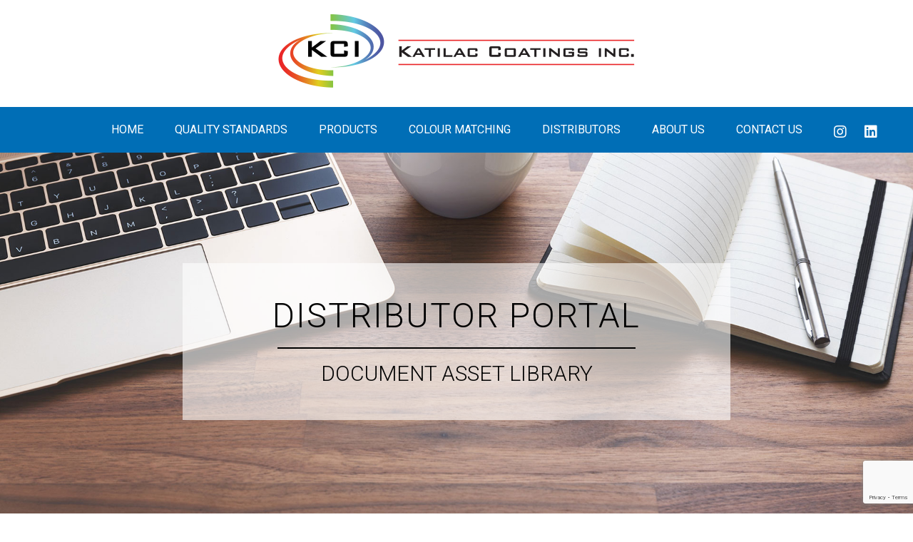

--- FILE ---
content_type: text/html; charset=UTF-8
request_url: https://katilaccoatings.com/document/au1-aquasurf-ultra
body_size: 9978
content:
<!DOCTYPE html>
<html lang="en-US">
<head>

	<meta charset="UTF-8">
	<meta name="viewport" content="width=device-width, initial-scale=1">
	<link rel="profile" href="https://gmpg.org/xfn/11">
	<meta name='robots' content='index, follow, max-image-preview:large, max-snippet:-1, max-video-preview:-1' />
	<style>img:is([sizes="auto" i], [sizes^="auto," i]) { contain-intrinsic-size: 3000px 1500px }</style>
	
	<!-- This site is optimized with the Yoast SEO plugin v20.0 - https://yoast.com/wordpress/plugins/seo/ -->
	<title>AU1 AQUASURF ULTRA™ Waterborne Universal White Primer - Katilac Coatings</title>
	<link rel="canonical" href="https://katilaccoatings.com/document/au1-aquasurf-ultra" />
	<meta property="og:locale" content="en_US" />
	<meta property="og:type" content="article" />
	<meta property="og:title" content="AU1 AQUASURF ULTRA™ Waterborne Universal White Primer - Katilac Coatings" />
	<meta property="og:description" content="AU1 SDS AU1 Label AU1 TDS AQUASURF ULTRA™ Product Brochure Please follow and like us:" />
	<meta property="og:url" content="https://katilaccoatings.com/document/au1-aquasurf-ultra" />
	<meta property="og:site_name" content="Katilac Coatings" />
	<meta property="article:modified_time" content="2023-11-30T04:14:03+00:00" />
	<meta name="twitter:card" content="summary_large_image" />
	<meta name="twitter:label1" content="Est. reading time" />
	<meta name="twitter:data1" content="1 minute" />
	<script type="application/ld+json" class="yoast-schema-graph">{"@context":"https://schema.org","@graph":[{"@type":"WebPage","@id":"https://katilaccoatings.com/document/au1-aquasurf-ultra","url":"https://katilaccoatings.com/document/au1-aquasurf-ultra","name":"AU1 AQUASURF ULTRA™ Waterborne Universal White Primer - Katilac Coatings","isPartOf":{"@id":"https://katilaccoatings.com/#website"},"datePublished":"2021-03-10T04:34:07+00:00","dateModified":"2023-11-30T04:14:03+00:00","breadcrumb":{"@id":"https://katilaccoatings.com/document/au1-aquasurf-ultra#breadcrumb"},"inLanguage":"en-US","potentialAction":[{"@type":"ReadAction","target":["https://katilaccoatings.com/document/au1-aquasurf-ultra"]}]},{"@type":"BreadcrumbList","@id":"https://katilaccoatings.com/document/au1-aquasurf-ultra#breadcrumb","itemListElement":[{"@type":"ListItem","position":1,"name":"Home","item":"https://katilaccoatings.com/"},{"@type":"ListItem","position":2,"name":"AU1 AQUASURF ULTRA™ Waterborne Universal White Primer"}]},{"@type":"WebSite","@id":"https://katilaccoatings.com/#website","url":"https://katilaccoatings.com/","name":"Katilac Coatings","description":"","publisher":{"@id":"https://katilaccoatings.com/#organization"},"potentialAction":[{"@type":"SearchAction","target":{"@type":"EntryPoint","urlTemplate":"https://katilaccoatings.com/?s={search_term_string}"},"query-input":"required name=search_term_string"}],"inLanguage":"en-US"},{"@type":"Organization","@id":"https://katilaccoatings.com/#organization","name":"Katilac Coatings","url":"https://katilaccoatings.com/","logo":{"@type":"ImageObject","inLanguage":"en-US","@id":"https://katilaccoatings.com/#/schema/logo/image/","url":"https://katilaccoatings.com/wp-content/uploads/2024/05/kci.png","contentUrl":"https://katilaccoatings.com/wp-content/uploads/2024/05/kci.png","width":1000,"height":206,"caption":"Katilac Coatings"},"image":{"@id":"https://katilaccoatings.com/#/schema/logo/image/"}}]}</script>
	<!-- / Yoast SEO plugin. -->


<link rel="alternate" type="application/rss+xml" title="Katilac Coatings &raquo; Feed" href="https://katilaccoatings.com/feed" />
<link rel="alternate" type="application/rss+xml" title="Katilac Coatings &raquo; Comments Feed" href="https://katilaccoatings.com/comments/feed" />
<script type="text/javascript">
/* <![CDATA[ */
window._wpemojiSettings = {"baseUrl":"https:\/\/s.w.org\/images\/core\/emoji\/16.0.1\/72x72\/","ext":".png","svgUrl":"https:\/\/s.w.org\/images\/core\/emoji\/16.0.1\/svg\/","svgExt":".svg","source":{"concatemoji":"https:\/\/katilaccoatings.com\/wp-includes\/js\/wp-emoji-release.min.js?ver=6.8.3"}};
/*! This file is auto-generated */
!function(s,n){var o,i,e;function c(e){try{var t={supportTests:e,timestamp:(new Date).valueOf()};sessionStorage.setItem(o,JSON.stringify(t))}catch(e){}}function p(e,t,n){e.clearRect(0,0,e.canvas.width,e.canvas.height),e.fillText(t,0,0);var t=new Uint32Array(e.getImageData(0,0,e.canvas.width,e.canvas.height).data),a=(e.clearRect(0,0,e.canvas.width,e.canvas.height),e.fillText(n,0,0),new Uint32Array(e.getImageData(0,0,e.canvas.width,e.canvas.height).data));return t.every(function(e,t){return e===a[t]})}function u(e,t){e.clearRect(0,0,e.canvas.width,e.canvas.height),e.fillText(t,0,0);for(var n=e.getImageData(16,16,1,1),a=0;a<n.data.length;a++)if(0!==n.data[a])return!1;return!0}function f(e,t,n,a){switch(t){case"flag":return n(e,"\ud83c\udff3\ufe0f\u200d\u26a7\ufe0f","\ud83c\udff3\ufe0f\u200b\u26a7\ufe0f")?!1:!n(e,"\ud83c\udde8\ud83c\uddf6","\ud83c\udde8\u200b\ud83c\uddf6")&&!n(e,"\ud83c\udff4\udb40\udc67\udb40\udc62\udb40\udc65\udb40\udc6e\udb40\udc67\udb40\udc7f","\ud83c\udff4\u200b\udb40\udc67\u200b\udb40\udc62\u200b\udb40\udc65\u200b\udb40\udc6e\u200b\udb40\udc67\u200b\udb40\udc7f");case"emoji":return!a(e,"\ud83e\udedf")}return!1}function g(e,t,n,a){var r="undefined"!=typeof WorkerGlobalScope&&self instanceof WorkerGlobalScope?new OffscreenCanvas(300,150):s.createElement("canvas"),o=r.getContext("2d",{willReadFrequently:!0}),i=(o.textBaseline="top",o.font="600 32px Arial",{});return e.forEach(function(e){i[e]=t(o,e,n,a)}),i}function t(e){var t=s.createElement("script");t.src=e,t.defer=!0,s.head.appendChild(t)}"undefined"!=typeof Promise&&(o="wpEmojiSettingsSupports",i=["flag","emoji"],n.supports={everything:!0,everythingExceptFlag:!0},e=new Promise(function(e){s.addEventListener("DOMContentLoaded",e,{once:!0})}),new Promise(function(t){var n=function(){try{var e=JSON.parse(sessionStorage.getItem(o));if("object"==typeof e&&"number"==typeof e.timestamp&&(new Date).valueOf()<e.timestamp+604800&&"object"==typeof e.supportTests)return e.supportTests}catch(e){}return null}();if(!n){if("undefined"!=typeof Worker&&"undefined"!=typeof OffscreenCanvas&&"undefined"!=typeof URL&&URL.createObjectURL&&"undefined"!=typeof Blob)try{var e="postMessage("+g.toString()+"("+[JSON.stringify(i),f.toString(),p.toString(),u.toString()].join(",")+"));",a=new Blob([e],{type:"text/javascript"}),r=new Worker(URL.createObjectURL(a),{name:"wpTestEmojiSupports"});return void(r.onmessage=function(e){c(n=e.data),r.terminate(),t(n)})}catch(e){}c(n=g(i,f,p,u))}t(n)}).then(function(e){for(var t in e)n.supports[t]=e[t],n.supports.everything=n.supports.everything&&n.supports[t],"flag"!==t&&(n.supports.everythingExceptFlag=n.supports.everythingExceptFlag&&n.supports[t]);n.supports.everythingExceptFlag=n.supports.everythingExceptFlag&&!n.supports.flag,n.DOMReady=!1,n.readyCallback=function(){n.DOMReady=!0}}).then(function(){return e}).then(function(){var e;n.supports.everything||(n.readyCallback(),(e=n.source||{}).concatemoji?t(e.concatemoji):e.wpemoji&&e.twemoji&&(t(e.twemoji),t(e.wpemoji)))}))}((window,document),window._wpemojiSettings);
/* ]]> */
</script>
<style id='wp-emoji-styles-inline-css' type='text/css'>

	img.wp-smiley, img.emoji {
		display: inline !important;
		border: none !important;
		box-shadow: none !important;
		height: 1em !important;
		width: 1em !important;
		margin: 0 0.07em !important;
		vertical-align: -0.1em !important;
		background: none !important;
		padding: 0 !important;
	}
</style>
<link rel='stylesheet' id='wp-block-library-css' href='https://katilaccoatings.com/wp-includes/css/dist/block-library/style.min.css?ver=6.8.3' type='text/css' media='all' />
<style id='classic-theme-styles-inline-css' type='text/css'>
/*! This file is auto-generated */
.wp-block-button__link{color:#fff;background-color:#32373c;border-radius:9999px;box-shadow:none;text-decoration:none;padding:calc(.667em + 2px) calc(1.333em + 2px);font-size:1.125em}.wp-block-file__button{background:#32373c;color:#fff;text-decoration:none}
</style>
<link rel='stylesheet' id='wp-components-css' href='https://katilaccoatings.com/wp-includes/css/dist/components/style.min.css?ver=6.8.3' type='text/css' media='all' />
<link rel='stylesheet' id='wp-preferences-css' href='https://katilaccoatings.com/wp-includes/css/dist/preferences/style.min.css?ver=6.8.3' type='text/css' media='all' />
<link rel='stylesheet' id='wp-block-editor-css' href='https://katilaccoatings.com/wp-includes/css/dist/block-editor/style.min.css?ver=6.8.3' type='text/css' media='all' />
<link rel='stylesheet' id='popup-maker-block-library-style-css' href='https://katilaccoatings.com/wp-content/plugins/popup-maker/dist/packages/block-library-style.css?ver=dbea705cfafe089d65f1' type='text/css' media='all' />
<style id='global-styles-inline-css' type='text/css'>
:root{--wp--preset--aspect-ratio--square: 1;--wp--preset--aspect-ratio--4-3: 4/3;--wp--preset--aspect-ratio--3-4: 3/4;--wp--preset--aspect-ratio--3-2: 3/2;--wp--preset--aspect-ratio--2-3: 2/3;--wp--preset--aspect-ratio--16-9: 16/9;--wp--preset--aspect-ratio--9-16: 9/16;--wp--preset--color--black: #000000;--wp--preset--color--cyan-bluish-gray: #abb8c3;--wp--preset--color--white: #ffffff;--wp--preset--color--pale-pink: #f78da7;--wp--preset--color--vivid-red: #cf2e2e;--wp--preset--color--luminous-vivid-orange: #ff6900;--wp--preset--color--luminous-vivid-amber: #fcb900;--wp--preset--color--light-green-cyan: #7bdcb5;--wp--preset--color--vivid-green-cyan: #00d084;--wp--preset--color--pale-cyan-blue: #8ed1fc;--wp--preset--color--vivid-cyan-blue: #0693e3;--wp--preset--color--vivid-purple: #9b51e0;--wp--preset--gradient--vivid-cyan-blue-to-vivid-purple: linear-gradient(135deg,rgba(6,147,227,1) 0%,rgb(155,81,224) 100%);--wp--preset--gradient--light-green-cyan-to-vivid-green-cyan: linear-gradient(135deg,rgb(122,220,180) 0%,rgb(0,208,130) 100%);--wp--preset--gradient--luminous-vivid-amber-to-luminous-vivid-orange: linear-gradient(135deg,rgba(252,185,0,1) 0%,rgba(255,105,0,1) 100%);--wp--preset--gradient--luminous-vivid-orange-to-vivid-red: linear-gradient(135deg,rgba(255,105,0,1) 0%,rgb(207,46,46) 100%);--wp--preset--gradient--very-light-gray-to-cyan-bluish-gray: linear-gradient(135deg,rgb(238,238,238) 0%,rgb(169,184,195) 100%);--wp--preset--gradient--cool-to-warm-spectrum: linear-gradient(135deg,rgb(74,234,220) 0%,rgb(151,120,209) 20%,rgb(207,42,186) 40%,rgb(238,44,130) 60%,rgb(251,105,98) 80%,rgb(254,248,76) 100%);--wp--preset--gradient--blush-light-purple: linear-gradient(135deg,rgb(255,206,236) 0%,rgb(152,150,240) 100%);--wp--preset--gradient--blush-bordeaux: linear-gradient(135deg,rgb(254,205,165) 0%,rgb(254,45,45) 50%,rgb(107,0,62) 100%);--wp--preset--gradient--luminous-dusk: linear-gradient(135deg,rgb(255,203,112) 0%,rgb(199,81,192) 50%,rgb(65,88,208) 100%);--wp--preset--gradient--pale-ocean: linear-gradient(135deg,rgb(255,245,203) 0%,rgb(182,227,212) 50%,rgb(51,167,181) 100%);--wp--preset--gradient--electric-grass: linear-gradient(135deg,rgb(202,248,128) 0%,rgb(113,206,126) 100%);--wp--preset--gradient--midnight: linear-gradient(135deg,rgb(2,3,129) 0%,rgb(40,116,252) 100%);--wp--preset--font-size--small: 13px;--wp--preset--font-size--medium: 20px;--wp--preset--font-size--large: 36px;--wp--preset--font-size--x-large: 42px;--wp--preset--spacing--20: 0.44rem;--wp--preset--spacing--30: 0.67rem;--wp--preset--spacing--40: 1rem;--wp--preset--spacing--50: 1.5rem;--wp--preset--spacing--60: 2.25rem;--wp--preset--spacing--70: 3.38rem;--wp--preset--spacing--80: 5.06rem;--wp--preset--shadow--natural: 6px 6px 9px rgba(0, 0, 0, 0.2);--wp--preset--shadow--deep: 12px 12px 50px rgba(0, 0, 0, 0.4);--wp--preset--shadow--sharp: 6px 6px 0px rgba(0, 0, 0, 0.2);--wp--preset--shadow--outlined: 6px 6px 0px -3px rgba(255, 255, 255, 1), 6px 6px rgba(0, 0, 0, 1);--wp--preset--shadow--crisp: 6px 6px 0px rgba(0, 0, 0, 1);}:where(.is-layout-flex){gap: 0.5em;}:where(.is-layout-grid){gap: 0.5em;}body .is-layout-flex{display: flex;}.is-layout-flex{flex-wrap: wrap;align-items: center;}.is-layout-flex > :is(*, div){margin: 0;}body .is-layout-grid{display: grid;}.is-layout-grid > :is(*, div){margin: 0;}:where(.wp-block-columns.is-layout-flex){gap: 2em;}:where(.wp-block-columns.is-layout-grid){gap: 2em;}:where(.wp-block-post-template.is-layout-flex){gap: 1.25em;}:where(.wp-block-post-template.is-layout-grid){gap: 1.25em;}.has-black-color{color: var(--wp--preset--color--black) !important;}.has-cyan-bluish-gray-color{color: var(--wp--preset--color--cyan-bluish-gray) !important;}.has-white-color{color: var(--wp--preset--color--white) !important;}.has-pale-pink-color{color: var(--wp--preset--color--pale-pink) !important;}.has-vivid-red-color{color: var(--wp--preset--color--vivid-red) !important;}.has-luminous-vivid-orange-color{color: var(--wp--preset--color--luminous-vivid-orange) !important;}.has-luminous-vivid-amber-color{color: var(--wp--preset--color--luminous-vivid-amber) !important;}.has-light-green-cyan-color{color: var(--wp--preset--color--light-green-cyan) !important;}.has-vivid-green-cyan-color{color: var(--wp--preset--color--vivid-green-cyan) !important;}.has-pale-cyan-blue-color{color: var(--wp--preset--color--pale-cyan-blue) !important;}.has-vivid-cyan-blue-color{color: var(--wp--preset--color--vivid-cyan-blue) !important;}.has-vivid-purple-color{color: var(--wp--preset--color--vivid-purple) !important;}.has-black-background-color{background-color: var(--wp--preset--color--black) !important;}.has-cyan-bluish-gray-background-color{background-color: var(--wp--preset--color--cyan-bluish-gray) !important;}.has-white-background-color{background-color: var(--wp--preset--color--white) !important;}.has-pale-pink-background-color{background-color: var(--wp--preset--color--pale-pink) !important;}.has-vivid-red-background-color{background-color: var(--wp--preset--color--vivid-red) !important;}.has-luminous-vivid-orange-background-color{background-color: var(--wp--preset--color--luminous-vivid-orange) !important;}.has-luminous-vivid-amber-background-color{background-color: var(--wp--preset--color--luminous-vivid-amber) !important;}.has-light-green-cyan-background-color{background-color: var(--wp--preset--color--light-green-cyan) !important;}.has-vivid-green-cyan-background-color{background-color: var(--wp--preset--color--vivid-green-cyan) !important;}.has-pale-cyan-blue-background-color{background-color: var(--wp--preset--color--pale-cyan-blue) !important;}.has-vivid-cyan-blue-background-color{background-color: var(--wp--preset--color--vivid-cyan-blue) !important;}.has-vivid-purple-background-color{background-color: var(--wp--preset--color--vivid-purple) !important;}.has-black-border-color{border-color: var(--wp--preset--color--black) !important;}.has-cyan-bluish-gray-border-color{border-color: var(--wp--preset--color--cyan-bluish-gray) !important;}.has-white-border-color{border-color: var(--wp--preset--color--white) !important;}.has-pale-pink-border-color{border-color: var(--wp--preset--color--pale-pink) !important;}.has-vivid-red-border-color{border-color: var(--wp--preset--color--vivid-red) !important;}.has-luminous-vivid-orange-border-color{border-color: var(--wp--preset--color--luminous-vivid-orange) !important;}.has-luminous-vivid-amber-border-color{border-color: var(--wp--preset--color--luminous-vivid-amber) !important;}.has-light-green-cyan-border-color{border-color: var(--wp--preset--color--light-green-cyan) !important;}.has-vivid-green-cyan-border-color{border-color: var(--wp--preset--color--vivid-green-cyan) !important;}.has-pale-cyan-blue-border-color{border-color: var(--wp--preset--color--pale-cyan-blue) !important;}.has-vivid-cyan-blue-border-color{border-color: var(--wp--preset--color--vivid-cyan-blue) !important;}.has-vivid-purple-border-color{border-color: var(--wp--preset--color--vivid-purple) !important;}.has-vivid-cyan-blue-to-vivid-purple-gradient-background{background: var(--wp--preset--gradient--vivid-cyan-blue-to-vivid-purple) !important;}.has-light-green-cyan-to-vivid-green-cyan-gradient-background{background: var(--wp--preset--gradient--light-green-cyan-to-vivid-green-cyan) !important;}.has-luminous-vivid-amber-to-luminous-vivid-orange-gradient-background{background: var(--wp--preset--gradient--luminous-vivid-amber-to-luminous-vivid-orange) !important;}.has-luminous-vivid-orange-to-vivid-red-gradient-background{background: var(--wp--preset--gradient--luminous-vivid-orange-to-vivid-red) !important;}.has-very-light-gray-to-cyan-bluish-gray-gradient-background{background: var(--wp--preset--gradient--very-light-gray-to-cyan-bluish-gray) !important;}.has-cool-to-warm-spectrum-gradient-background{background: var(--wp--preset--gradient--cool-to-warm-spectrum) !important;}.has-blush-light-purple-gradient-background{background: var(--wp--preset--gradient--blush-light-purple) !important;}.has-blush-bordeaux-gradient-background{background: var(--wp--preset--gradient--blush-bordeaux) !important;}.has-luminous-dusk-gradient-background{background: var(--wp--preset--gradient--luminous-dusk) !important;}.has-pale-ocean-gradient-background{background: var(--wp--preset--gradient--pale-ocean) !important;}.has-electric-grass-gradient-background{background: var(--wp--preset--gradient--electric-grass) !important;}.has-midnight-gradient-background{background: var(--wp--preset--gradient--midnight) !important;}.has-small-font-size{font-size: var(--wp--preset--font-size--small) !important;}.has-medium-font-size{font-size: var(--wp--preset--font-size--medium) !important;}.has-large-font-size{font-size: var(--wp--preset--font-size--large) !important;}.has-x-large-font-size{font-size: var(--wp--preset--font-size--x-large) !important;}
:where(.wp-block-post-template.is-layout-flex){gap: 1.25em;}:where(.wp-block-post-template.is-layout-grid){gap: 1.25em;}
:where(.wp-block-columns.is-layout-flex){gap: 2em;}:where(.wp-block-columns.is-layout-grid){gap: 2em;}
:root :where(.wp-block-pullquote){font-size: 1.5em;line-height: 1.6;}
</style>
<link rel='stylesheet' id='acf7db_schedule_report-css' href='https://katilaccoatings.com/wp-content/plugins/acf7db-schedule-report/public/css/acf7db_schedule_report-public.css?ver=1.0.4' type='text/css' media='all' />
<link rel='stylesheet' id='contact-form-7-css' href='https://katilaccoatings.com/wp-content/plugins/contact-form-7/includes/css/styles.css?ver=5.7.3' type='text/css' media='all' />
<link rel='stylesheet' id='wpos-magnific-style-css' href='https://katilaccoatings.com/wp-content/plugins/meta-slider-and-carousel-with-lightbox/assets/css/magnific-popup.css?ver=2.0' type='text/css' media='all' />
<link rel='stylesheet' id='wpos-slick-style-css' href='https://katilaccoatings.com/wp-content/plugins/meta-slider-and-carousel-with-lightbox/assets/css/slick.css?ver=2.0' type='text/css' media='all' />
<link rel='stylesheet' id='wp-igsp-public-css-css' href='https://katilaccoatings.com/wp-content/plugins/meta-slider-and-carousel-with-lightbox/assets/css/wp-igsp-public.css?ver=2.0' type='text/css' media='all' />
<link rel='stylesheet' id='SFSImainCss-css' href='https://katilaccoatings.com/wp-content/plugins/ultimate-social-media-icons/css/sfsi-style.css?ver=2.9.1' type='text/css' media='all' />
<link rel='stylesheet' id='kci-style-css' href='https://katilaccoatings.com/wp-content/themes/kci/style.css?ver=6.8.3' type='text/css' media='all' />
<link rel='stylesheet' id='wp-members-css' href='https://katilaccoatings.com/wp-content/plugins/wp-members/assets/css/forms/generic-no-float.min.css?ver=3.4.9.5' type='text/css' media='all' />
<!--n2css--><script type="text/javascript" src="https://katilaccoatings.com/wp-includes/js/jquery/jquery.min.js?ver=3.7.1" id="jquery-core-js"></script>
<script type="text/javascript" src="https://katilaccoatings.com/wp-includes/js/jquery/jquery-migrate.min.js?ver=3.4.1" id="jquery-migrate-js"></script>
<script type="text/javascript" src="https://katilaccoatings.com/wp-content/plugins/acf7db-schedule-report/public/js/acf7db_schedule_report-public.js?ver=1.0.4" id="acf7db_schedule_report-js"></script>
<link rel="https://api.w.org/" href="https://katilaccoatings.com/wp-json/" /><link rel="alternate" title="JSON" type="application/json" href="https://katilaccoatings.com/wp-json/wp/v2/document/2587" /><link rel="EditURI" type="application/rsd+xml" title="RSD" href="https://katilaccoatings.com/xmlrpc.php?rsd" />
<meta name="generator" content="WordPress 6.8.3" />
<link rel='shortlink' href='https://katilaccoatings.com/?p=2587' />
<link rel="alternate" title="oEmbed (JSON)" type="application/json+oembed" href="https://katilaccoatings.com/wp-json/oembed/1.0/embed?url=https%3A%2F%2Fkatilaccoatings.com%2Fdocument%2Fau1-aquasurf-ultra" />
<link rel="alternate" title="oEmbed (XML)" type="text/xml+oembed" href="https://katilaccoatings.com/wp-json/oembed/1.0/embed?url=https%3A%2F%2Fkatilaccoatings.com%2Fdocument%2Fau1-aquasurf-ultra&#038;format=xml" />
		<style type="text/css">
					.site-title,
			.site-description {
				position: absolute;
				clip: rect(1px, 1px, 1px, 1px);
			}
				</style>
		<link rel="icon" href="https://katilaccoatings.com/wp-content/uploads/2019/06/cropped-icon-32x32.png" sizes="32x32" />
<link rel="icon" href="https://katilaccoatings.com/wp-content/uploads/2019/06/cropped-icon-192x192.png" sizes="192x192" />
<link rel="apple-touch-icon" href="https://katilaccoatings.com/wp-content/uploads/2019/06/cropped-icon-180x180.png" />
<meta name="msapplication-TileImage" content="https://katilaccoatings.com/wp-content/uploads/2019/06/cropped-icon-270x270.png" />
		<style type="text/css" id="wp-custom-css">
			.sfsiplus_footerLnk{display:none !important;}
.sfsi_Sicons.sfsi_Sicons.sfsi_Sicons .sf_icon.sf_fb{vertical-align:bottom !important;height:21px;}
.custom-logo{width:500px;height:auto;}
.overlay-w > div{padding:50px 70px !important;}
.span-slide{font-size: 70%;padding-top:10px;border-top:2px solid #000;display:block;}
.span-slide2{font-size: 70%;padding-top:10px;border-top:2px solid #fff;display:block;}
@media(max-width:1023px;)
{
	.overlay-w > div{padding:30px 50px !important;max-width:80% !important;}
}
@media(max-width:767px;)
{
	.overlay-w > div{padding:30px !important;max-width:80% !important;}
}
/*#recent-posts-2 ul li:first-child{display:none;}*/
.sfsi_Sicons_position_left{display:none;}
.pum-theme-6295 .pum-content + .pum-close, .pum-theme-lightbox .pum-content + .pum-close {
  position: absolute;
  height: 30px !important;
  width: 30px !important;
  left: auto;
  right: -10px;
  bottom: auto;
  top: -10px;
  padding-top: 1px !important;
  color: #ffffff;
  font-family: Arial;
  font-weight: 100;
  font-size: 24px;
  line-height: 14px;
  border: 2px solid #ffffff;
  border-radius: 0px;
  box-shadow: 0px 0px 15px 1px rgba( 2, 2, 2, 0.75 );
  text-shadow: 0px 0px 0px rgba( 0, 0, 0, 0.23 );
  background-color: rgba( 0, 0, 0, 1.00 );
  padding-bottom: 5px !important;
  padding-left: 5px !important;
  padding-right: 5px !important;
}
	.post-navigation{display:none;}
@media screen and (min-width: 980px) {
.pum-theme-6295 .pum-content + .pum-close, .pum-theme-lightbox .pum-content + .pum-close {
  position: absolute;
  height: 30px !important;
  width: 30px !important;
  left: auto;
  right: -13px;
  bottom: auto;
  top: -13px;
  padding-top: 1px !important;
  color: #ffffff;
  font-family: Arial;
  font-weight: 100;
  font-size: 24px;
  line-height: 24px !important;
  border: 2px solid #ffffff;
  border-radius: 0px;
  box-shadow: 0px 0px 15px 1px rgba( 2, 2, 2, 0.75 );
  text-shadow: 0px 0px 0px rgba( 0, 0, 0, 0.23 );
  background-color: rgba( 0, 0, 0, 1.00 );
  padding-bottom: 5px !important;
  padding-left: 5px !important;
  padding-right: 5px !important;
}
}		</style>
		<style id="wpforms-css-vars-root">
				:root {
					--wpforms-field-border-radius: 3px;
--wpforms-field-border-style: solid;
--wpforms-field-border-size: 1px;
--wpforms-field-background-color: #ffffff;
--wpforms-field-border-color: rgba( 0, 0, 0, 0.25 );
--wpforms-field-border-color-spare: rgba( 0, 0, 0, 0.25 );
--wpforms-field-text-color: rgba( 0, 0, 0, 0.7 );
--wpforms-field-menu-color: #ffffff;
--wpforms-label-color: rgba( 0, 0, 0, 0.85 );
--wpforms-label-sublabel-color: rgba( 0, 0, 0, 0.55 );
--wpforms-label-error-color: #d63637;
--wpforms-button-border-radius: 3px;
--wpforms-button-border-style: none;
--wpforms-button-border-size: 1px;
--wpforms-button-background-color: #066aab;
--wpforms-button-border-color: #066aab;
--wpforms-button-text-color: #ffffff;
--wpforms-page-break-color: #066aab;
--wpforms-background-image: none;
--wpforms-background-position: center center;
--wpforms-background-repeat: no-repeat;
--wpforms-background-size: cover;
--wpforms-background-width: 100px;
--wpforms-background-height: 100px;
--wpforms-background-color: rgba( 0, 0, 0, 0 );
--wpforms-background-url: none;
--wpforms-container-padding: 0px;
--wpforms-container-border-style: none;
--wpforms-container-border-width: 1px;
--wpforms-container-border-color: #000000;
--wpforms-container-border-radius: 3px;
--wpforms-field-size-input-height: 43px;
--wpforms-field-size-input-spacing: 15px;
--wpforms-field-size-font-size: 16px;
--wpforms-field-size-line-height: 19px;
--wpforms-field-size-padding-h: 14px;
--wpforms-field-size-checkbox-size: 16px;
--wpforms-field-size-sublabel-spacing: 5px;
--wpforms-field-size-icon-size: 1;
--wpforms-label-size-font-size: 16px;
--wpforms-label-size-line-height: 19px;
--wpforms-label-size-sublabel-font-size: 14px;
--wpforms-label-size-sublabel-line-height: 17px;
--wpforms-button-size-font-size: 17px;
--wpforms-button-size-height: 41px;
--wpforms-button-size-padding-h: 15px;
--wpforms-button-size-margin-top: 10px;
--wpforms-container-shadow-size-box-shadow: none;

				}
			</style>	<script src="https://kit.fontawesome.com/b028583f55.js"></script>
	<link href="https://fonts.googleapis.com/css?family=Roboto:300,400,400i,700&display=swap" rel="stylesheet">
	<script src="/wp-content/themes/kci/js/jquery.flip.min.js"></script>
		<!-- Global site tag (gtag.js) - Google Analytics -->
<script async src="https://www.googletagmanager.com/gtag/js?id=UA-11970982-1"></script>
<script>
  window.dataLayer = window.dataLayer || [];
  function gtag(){dataLayer.push(arguments);}
  gtag('js', new Date());

  gtag('config', 'UA-11970982-1');
</script>
<style>
@-webkit-keyframes blackWhite {  
  0% { color: white; }
  50% { color: white; }
  51% { color: black; }
  100% { color: black; }
}

@-webkit-keyframes blackWhiteFade {  
  0% { color: white; }
  50% { color: black; }
  100% { color: white; }
}

.blinklink {
    height: 100px;
    color: black;
  -webkit-animation-name: blackWhite;
  /* -webkit-animation-name: blackWhiteFade; */
  -webkit-animation-iteration-count: infinite;  
  -webkit-animation-duration: 4s; 
}  
.blog #post-1222{display:none;}	
.blog #post-6287{display:none;}	
</style>	
</head>

<body class="wp-singular document-template-default single single-document postid-2587 wp-custom-logo wp-theme-kci fl-builder-2-8-2-2 sfsi_actvite_theme_flat">
<!--<div style="float:left; width:100%;background: #006eb6;color: #FFF;text-align: center;padding-top: 5px;padding-bottom: 5px;margin-bottom: 20px;"><a href="https://katilaccoatings.com/announcements.htm" class="blinklink" style="text-decoration:none;">New Announcement</a></div>	-->
<div id="page" class="site">
	<a class="skip-link screen-reader-text" href="#content">Skip to content</a>

	<header id="masthead" class="site-header">
		<div class="wrapper">
			
		
		<div class="site-branding">
			<a href="https://katilaccoatings.com/" class="custom-logo-link" rel="home"><img width="1000" height="206" src="https://katilaccoatings.com/wp-content/uploads/2024/05/kci.png" class="custom-logo" alt="Katilac Coatings" decoding="async" fetchpriority="high" srcset="https://katilaccoatings.com/wp-content/uploads/2024/05/kci.png 1000w, https://katilaccoatings.com/wp-content/uploads/2024/05/kci-300x62.png 300w, https://katilaccoatings.com/wp-content/uploads/2024/05/kci-768x158.png 768w" sizes="(max-width: 1000px) 100vw, 1000px" /></a>				<p class="site-title"><a href="https://katilaccoatings.com/" rel="home">Katilac Coatings</a></p>
							</div>
		</div><!-- .site-branding -->

		<nav id="site-navigation" class="main-navigation">
			<div class="wrapper">
				<div class="social-menu">
					
				
					<div class="menu-social-media-container"><ul id="social-media" class="menu"><li id="menu-item-709" class="menu-item menu-item-type-custom menu-item-object-custom menu-item-709"><a target="_blank" href="http://instagram.com/katilaccoatings"><i class="fab fa-instagram"></i></a></li>
<li id="menu-item-18" class="menu-item menu-item-type-custom menu-item-object-custom menu-item-18"><a target="_blank" href="https://www.linkedin.com/company/katilac-coatings-inc-"><i class="fab fa-linkedin"></i></a></li>
</ul></div>			</div>
			<div class="toggle">
				<i class="fas fa-bars"></i>
				</div>
			<div class="menu-main-menu-container"><ul id="primary-menu" class="menu"><li id="menu-item-6197" class="menu-item menu-item-type-post_type menu-item-object-page menu-item-home menu-item-6197"><a href="https://katilaccoatings.com/">Home</a></li>
<li id="menu-item-6112" class="menu-item menu-item-type-post_type menu-item-object-page menu-item-6112"><a href="https://katilaccoatings.com/quality-standards.htm">Quality Standards</a></li>
<li id="menu-item-84" class="hasdropdown menu-item menu-item-type-post_type menu-item-object-page menu-item-has-children menu-item-84"><a href="https://katilaccoatings.com/products.htm">Products</a>
<ul class="sub-menu">
	<li id="menu-item-1220" class="menu-item menu-item-type-post_type menu-item-object-page menu-item-1220"><a href="https://katilaccoatings.com/antimicrobial-coatings.htm">Antimicrobial Coatings</a></li>
	<li id="menu-item-122" class="menu-item menu-item-type-post_type menu-item-object-page menu-item-122"><a href="https://katilaccoatings.com/sealers-primers.htm">SEALERS AND PRIMERS</a></li>
	<li id="menu-item-68" class="menu-item menu-item-type-post_type menu-item-object-page menu-item-68"><a href="https://katilaccoatings.com/pre-catalyzed-coatings.htm">Pre-Catalyzed Topcoats</a></li>
	<li id="menu-item-114" class="menu-item menu-item-type-post_type menu-item-object-page menu-item-114"><a href="https://katilaccoatings.com/post-catalyzed-coatings.htm">Post-Catalyzed Topcoats</a></li>
	<li id="menu-item-124" class="menu-item menu-item-type-post_type menu-item-object-page menu-item-124"><a href="https://katilaccoatings.com/formaldehyde_free.htm">Formaldehyde Free Coatings</a></li>
	<li id="menu-item-109" class="menu-item menu-item-type-post_type menu-item-object-page menu-item-109"><a href="https://katilaccoatings.com/water-based-products.htm">Waterborne Coatings</a></li>
	<li id="menu-item-76" class="menu-item menu-item-type-post_type menu-item-object-page menu-item-76"><a href="https://katilaccoatings.com/stains-glazes.htm">Stains and Glazes</a></li>
	<li id="menu-item-78" class="menu-item menu-item-type-post_type menu-item-object-page menu-item-78"><a href="https://katilaccoatings.com/abrasives-sundries.htm">Abrasives and Sundries</a></li>
</ul>
</li>
<li id="menu-item-81" class="menu-item menu-item-type-post_type menu-item-object-page menu-item-81"><a href="https://katilaccoatings.com/colour-matching.htm">Colour Matching</a></li>
<li id="menu-item-499" class="hasdropdown menu-item menu-item-type-custom menu-item-object-custom menu-item-has-children menu-item-499"><a href="/distributors.htm">Distributors</a>
<ul class="sub-menu">
	<li id="menu-item-85" class="menu-item menu-item-type-post_type menu-item-object-page menu-item-85"><a href="https://katilaccoatings.com/distributors.htm">Find a Distributor</a></li>
	<li id="menu-item-2899" class="menu-item menu-item-type-post_type menu-item-object-page menu-item-2899"><a href="https://katilaccoatings.com/distributors-portal.htm">Distributors Portal</a></li>
</ul>
</li>
<li id="menu-item-49" class="hasdropdown menu-item menu-item-type-post_type menu-item-object-page menu-item-has-children menu-item-49"><a href="https://katilaccoatings.com/about-us.htm">About Us</a>
<ul class="sub-menu">
	<li id="menu-item-83" class="menu-item menu-item-type-post_type menu-item-object-page current_page_parent menu-item-83"><a href="https://katilaccoatings.com/announcements.htm">Announcements</a></li>
	<li id="menu-item-82" class="menu-item menu-item-type-post_type menu-item-object-page menu-item-82"><a href="https://katilaccoatings.com/careers.htm">Careers</a></li>
</ul>
</li>
<li id="menu-item-50" class="menu-item menu-item-type-post_type menu-item-object-page menu-item-50"><a href="https://katilaccoatings.com/contact-us.htm">Contact Us</a></li>
</ul></div>				</div>
		</nav><!-- #site-navigation -->
	</header><!-- #masthead -->

	<div id="content" class="site-content">
	<div class="banner banner-portal"><div class="box-banner box-white box-small"><h1 class="big-heading">Distributor Portal</h1><div class="div-line"></div><div class="tagline">Document Asset Library</div></div></div>
<div class="content-pg">
				
			
			<div class="wrapper doc-body">
				
				
		
<article id="post-2587" class="post-2587 document type-document status-publish hentry">
	<header class="entry-header">
		<h2 class="entry-title" style="color:#006eb6;">AU1 AQUASURF ULTRA™ Waterborne Universal White Primer</h2>	</header><!-- .entry-header -->

	
	<div class="entry-content">
		
<p><a href="https://katilaccoatings.com/wp-content/uploads/2023/11/AU1-SDS-11-23.pdf" target="_blank" rel="noreferrer noopener">AU1 SDS</a> <a href="https://katilaccoatings.com/wp-content/uploads/2021/03/AU1-Label.pdf" target="_blank" rel="noreferrer noopener">AU1 Label</a> <a href="https://katilaccoatings.com/wp-content/uploads/2023/11/AQUASURF-ULTRA-TDS-11-23.pdf" target="_blank" rel="noreferrer noopener">AU1 TDS</a> <a href="https://katilaccoatings.com/wp-content/uploads/2023/11/AQUASURF-ULTRA-Product-Brochure-11-23.pdf" target="_blank" rel="noreferrer noopener">AQUASURF ULTRA™ Product Brochure</a></p>
<div class='sfsi_Sicons sfsi_Sicons_position_left' style='float: none; vertical-align: middle; text-align:left'><div style='margin:0px 8px 0px 0px; line-height: 24px'><span>Please follow and like us:</span></div><div class='sfsi_socialwpr'><div class='sf_subscrbe sf_icon' style='text-align:left;vertical-align: middle;float:left;width:auto'><a href="https://follow.it/now" target="_blank"><img decoding="async" src="https://katilaccoatings.com/wp-content/plugins/ultimate-social-media-icons/images/visit_icons/Follow/icon_Follow_en_US.png" alt="error" /></a></div><div class='sf_fb sf_icon' style='text-align:left;vertical-align: middle;'><div class="fb-like margin-disable-count" data-href="https://katilaccoatings.com/document/au1-aquasurf-ultra"  data-send="false" data-layout="button" ></div></div><div class='sf_fb_share sf_icon' style='text-align:left;vertical-align: middle;'><a  target='_blank' href='https://www.facebook.com/sharer/sharer.php?u=https://katilaccoatings.com/document/au1-aquasurf-ultra' style='display:inline-block;'><img class='sfsi_wicon'  data-pin-nopin='true' alt='fb-share-icon' title='Facebook Share' src='https://katilaccoatings.com/wp-content/plugins/ultimate-social-media-icons/images/share_icons/fb_icons/en_US.svg' /></a></div><div class='sf_twiter sf_icon' style='display: inline-block;vertical-align: middle;width: auto;margin-left: 7px;'>
						<a target='_blank' href='https://twitter.com/intent/tweet?text=AU1+AQUASURF+ULTRA%E2%84%A2+Waterborne+Universal+White+Primer+https%3A%2F%2Fkatilaccoatings.com%2Fdocument%2Fau1-aquasurf-ultra'style='display:inline-block' >
							<img data-pin-nopin= true class='sfsi_wicon' src='https://katilaccoatings.com/wp-content/plugins/ultimate-social-media-icons/images/share_icons/Twitter_Tweet/en_US_Tweet.svg' alt='Tweet' title='Tweet' >
						</a>
					</div><div class='sf_pinit sf_icon' style='text-align:left;vertical-align: middle;float:left;line-height: 33px;width:auto;margin: 0 -2px;'><a href='#' onclick='sfsi_pinterest_modal_images(event,"https://katilaccoatings.com/document/au1-aquasurf-ultra","AU1 AQUASURF ULTRA™ Waterborne Universal White Primer")' style='display:inline-block;'  > <img class='sfsi_wicon'  data-pin-nopin='true' alt='fb-share-icon' title='Pin Share' src='https://katilaccoatings.com/wp-content/plugins/ultimate-social-media-icons/images/share_icons/Pinterest_Save/en_US_save.svg' /></a></div></div></div>		
	</div><!-- .entry-content -->

	<footer class="entry-footer">
			</footer><!-- .entry-footer -->
</article><!-- #post-2587 -->
				<p style="text-align:left;"><a href="/distributors-portal.htm" class="normal">Back to Product List</a></p>
				</div></div>
<style>
	.sfsi_Sicons{display:none !important;}
</style>

	</div><!-- #content -->

	<footer id="colophon" class="site-footer"><div class="wrapper">
		<div class="footer-phone">
			<div>		
			TORONTO
<br>
<a href="tel:18776495771">1-877-649-5771</a></div>
			<div>BURLINGTON<br><a href="tel:18775495165">
 1-877-549-5165</a>
			</div></div>
		<div class="footer-menu">
		
		
<div class="menu-main-menu-container"><ul id="primary-menu" class="menu"><li class="menu-item menu-item-type-post_type menu-item-object-page menu-item-home menu-item-6197"><a href="https://katilaccoatings.com/">Home</a></li>
<li class="menu-item menu-item-type-post_type menu-item-object-page menu-item-6112"><a href="https://katilaccoatings.com/quality-standards.htm">Quality Standards</a></li>
<li class="hasdropdown menu-item menu-item-type-post_type menu-item-object-page menu-item-has-children menu-item-84"><a href="https://katilaccoatings.com/products.htm">Products</a>
<ul class="sub-menu">
	<li class="menu-item menu-item-type-post_type menu-item-object-page menu-item-1220"><a href="https://katilaccoatings.com/antimicrobial-coatings.htm">Antimicrobial Coatings</a></li>
	<li class="menu-item menu-item-type-post_type menu-item-object-page menu-item-122"><a href="https://katilaccoatings.com/sealers-primers.htm">SEALERS AND PRIMERS</a></li>
	<li class="menu-item menu-item-type-post_type menu-item-object-page menu-item-68"><a href="https://katilaccoatings.com/pre-catalyzed-coatings.htm">Pre-Catalyzed Topcoats</a></li>
	<li class="menu-item menu-item-type-post_type menu-item-object-page menu-item-114"><a href="https://katilaccoatings.com/post-catalyzed-coatings.htm">Post-Catalyzed Topcoats</a></li>
	<li class="menu-item menu-item-type-post_type menu-item-object-page menu-item-124"><a href="https://katilaccoatings.com/formaldehyde_free.htm">Formaldehyde Free Coatings</a></li>
	<li class="menu-item menu-item-type-post_type menu-item-object-page menu-item-109"><a href="https://katilaccoatings.com/water-based-products.htm">Waterborne Coatings</a></li>
	<li class="menu-item menu-item-type-post_type menu-item-object-page menu-item-76"><a href="https://katilaccoatings.com/stains-glazes.htm">Stains and Glazes</a></li>
	<li class="menu-item menu-item-type-post_type menu-item-object-page menu-item-78"><a href="https://katilaccoatings.com/abrasives-sundries.htm">Abrasives and Sundries</a></li>
</ul>
</li>
<li class="menu-item menu-item-type-post_type menu-item-object-page menu-item-81"><a href="https://katilaccoatings.com/colour-matching.htm">Colour Matching</a></li>
<li class="hasdropdown menu-item menu-item-type-custom menu-item-object-custom menu-item-has-children menu-item-499"><a href="/distributors.htm">Distributors</a>
<ul class="sub-menu">
	<li class="menu-item menu-item-type-post_type menu-item-object-page menu-item-85"><a href="https://katilaccoatings.com/distributors.htm">Find a Distributor</a></li>
	<li class="menu-item menu-item-type-post_type menu-item-object-page menu-item-2899"><a href="https://katilaccoatings.com/distributors-portal.htm">Distributors Portal</a></li>
</ul>
</li>
<li class="hasdropdown menu-item menu-item-type-post_type menu-item-object-page menu-item-has-children menu-item-49"><a href="https://katilaccoatings.com/about-us.htm">About Us</a>
<ul class="sub-menu">
	<li class="menu-item menu-item-type-post_type menu-item-object-page current_page_parent menu-item-83"><a href="https://katilaccoatings.com/announcements.htm">Announcements</a></li>
	<li class="menu-item menu-item-type-post_type menu-item-object-page menu-item-82"><a href="https://katilaccoatings.com/careers.htm">Careers</a></li>
</ul>
</li>
<li class="menu-item menu-item-type-post_type menu-item-object-page menu-item-50"><a href="https://katilaccoatings.com/contact-us.htm">Contact Us</a></li>
</ul></div>		</div>
			<a href="https://katilaccoatings.com/" class="custom-logo-link" rel="home"><img width="1000" height="206" src="https://katilaccoatings.com/wp-content/uploads/2024/05/kci.png" class="custom-logo" alt="Katilac Coatings" decoding="async" srcset="https://katilaccoatings.com/wp-content/uploads/2024/05/kci.png 1000w, https://katilaccoatings.com/wp-content/uploads/2024/05/kci-300x62.png 300w, https://katilaccoatings.com/wp-content/uploads/2024/05/kci-768x158.png 768w" sizes="(max-width: 1000px) 100vw, 1000px" /></a>		<div class="copyright">
			
		
		&copy; 2026 Katilac Coatings			</div>
		</div>
	</footer><!-- #colophon -->
</div><!-- #page -->

<script type="speculationrules">
{"prefetch":[{"source":"document","where":{"and":[{"href_matches":"\/*"},{"not":{"href_matches":["\/wp-*.php","\/wp-admin\/*","\/wp-content\/uploads\/*","\/wp-content\/*","\/wp-content\/plugins\/*","\/wp-content\/themes\/kci\/*","\/*\\?(.+)"]}},{"not":{"selector_matches":"a[rel~=\"nofollow\"]"}},{"not":{"selector_matches":".no-prefetch, .no-prefetch a"}}]},"eagerness":"conservative"}]}
</script>
                <!--facebook like and share js -->
                <div id="fb-root"></div>
                <script>
                    (function(d, s, id) {
                        var js, fjs = d.getElementsByTagName(s)[0];
                        if (d.getElementById(id)) return;
                        js = d.createElement(s);
                        js.id = id;
                        js.src = "//connect.facebook.net/en_US/sdk.js#xfbml=1&version=v2.5";
                        fjs.parentNode.insertBefore(js, fjs);
                    }(document, 'script', 'facebook-jssdk'));
                </script>
                <div class="sfsiplus_footerLnk" style="margin: 0 auto;z-index:1000; text-align: center;">Social media & sharing icons  powered by <a href="https://www.ultimatelysocial.com/?utm_source=usmplus_settings_page&utm_campaign=credit_link_to_homepage&utm_medium=banner" target="new">UltimatelySocial </a></div><script>
window.addEventListener('sfsi_functions_loaded', function() {
    if (typeof sfsi_responsive_toggle == 'function') {
        sfsi_responsive_toggle(0);
        // console.log('sfsi_responsive_toggle');

    }
})
</script>
<script>
window.addEventListener('sfsi_functions_loaded', function() {
    if (typeof sfsi_plugin_version == 'function') {
        sfsi_plugin_version(2.77);
    }
});

function sfsi_processfurther(ref) {
    var feed_id = '';
    var feedtype = 8;
    var email = jQuery(ref).find('input[name="email"]').val();
    var filter = /^(([^<>()[\]\\.,;:\s@\"]+(\.[^<>()[\]\\.,;:\s@\"]+)*)|(\".+\"))@((\[[0-9]{1,3}\.[0-9]{1,3}\.[0-9]{1,3}\.[0-9]{1,3}\])|(([a-zA-Z\-0-9]+\.)+[a-zA-Z]{2,}))$/;
    if ((email != "Enter your email") && (filter.test(email))) {
        if (feedtype == "8") {
            var url = "https://api.follow.it/subscription-form/" + feed_id + "/" + feedtype;
            window.open(url, "popupwindow", "scrollbars=yes,width=1080,height=760");
            return true;
        }
    } else {
        alert("Please enter email address");
        jQuery(ref).find('input[name="email"]').focus();
        return false;
    }
}
</script>
<style type="text/css" aria-selected="true">
.sfsi_subscribe_Popinner {
    width: 100% !important;

    height: auto !important;

    
    padding: 18px 0px !important;

    background-color: #ffffff !important;
}

.sfsi_subscribe_Popinner form {
    margin: 0 20px !important;
}

.sfsi_subscribe_Popinner h5 {
    font-family: Helvetica,Arial,sans-serif !important;

    font-weight: bold !important;
                color: #000000 !important;    
        font-size: 16px !important;    
        text-align: center !important;        margin: 0 0 10px !important;
    padding: 0 !important;
}

.sfsi_subscription_form_field {
    margin: 5px 0 !important;
    width: 100% !important;
    display: inline-flex;
    display: -webkit-inline-flex;
}

.sfsi_subscription_form_field input {
    width: 100% !important;
    padding: 10px 0px !important;
}

.sfsi_subscribe_Popinner input[type=email] {
        font-family: Helvetica,Arial,sans-serif !important;    
    font-style: normal !important;
        
        font-size: 14px !important;    
        text-align: center !important;    }

.sfsi_subscribe_Popinner input[type=email]::-webkit-input-placeholder {

        font-family: Helvetica,Arial,sans-serif !important;    
    font-style: normal !important;
           
        font-size: 14px !important;    
        text-align: center !important;    }

.sfsi_subscribe_Popinner input[type=email]:-moz-placeholder {
    /* Firefox 18- */
        font-family: Helvetica,Arial,sans-serif !important;    
    font-style: normal !important;
        
        font-size: 14px !important;    
        text-align: center !important;    
}

.sfsi_subscribe_Popinner input[type=email]::-moz-placeholder {
    /* Firefox 19+ */
        font-family: Helvetica,Arial,sans-serif !important;    
        font-style: normal !important;
        
            font-size: 14px !important;                text-align: center !important;    }

.sfsi_subscribe_Popinner input[type=email]:-ms-input-placeholder {

    font-family: Helvetica,Arial,sans-serif !important;
    font-style: normal !important;
        
            font-size: 14px !important ;
            text-align: center !important;    }

.sfsi_subscribe_Popinner input[type=submit] {

        font-family: Helvetica,Arial,sans-serif !important;    
    font-weight: bold !important;
            color: #000000 !important;    
        font-size: 16px !important;    
        text-align: center !important;    
        background-color: #dedede !important;    }

.sfsi_shortcode_container {
        float: left;
    }

    .sfsi_shortcode_container .norm_row .sfsi_wDiv {
        position: relative !important;
    }

    .sfsi_shortcode_container .sfsi_holders {
        display: none;
    }

    </style>

<script type="text/javascript" src="https://katilaccoatings.com/wp-content/plugins/contact-form-7/includes/swv/js/index.js?ver=5.7.3" id="swv-js"></script>
<script type="text/javascript" id="contact-form-7-js-extra">
/* <![CDATA[ */
var wpcf7 = {"api":{"root":"https:\/\/katilaccoatings.com\/wp-json\/","namespace":"contact-form-7\/v1"},"cached":"1"};
/* ]]> */
</script>
<script type="text/javascript" src="https://katilaccoatings.com/wp-content/plugins/contact-form-7/includes/js/index.js?ver=5.7.3" id="contact-form-7-js"></script>
<script type="text/javascript" src="https://katilaccoatings.com/wp-includes/js/jquery/ui/core.min.js?ver=1.13.3" id="jquery-ui-core-js"></script>
<script type="text/javascript" src="https://katilaccoatings.com/wp-content/plugins/ultimate-social-media-icons/js/shuffle/modernizr.custom.min.js?ver=6.8.3" id="SFSIjqueryModernizr-js"></script>
<script type="text/javascript" src="https://katilaccoatings.com/wp-content/plugins/ultimate-social-media-icons/js/shuffle/jquery.shuffle.min.js?ver=6.8.3" id="SFSIjqueryShuffle-js"></script>
<script type="text/javascript" src="https://katilaccoatings.com/wp-content/plugins/ultimate-social-media-icons/js/shuffle/random-shuffle-min.js?ver=6.8.3" id="SFSIjqueryrandom-shuffle-js"></script>
<script type="text/javascript" id="SFSICustomJs-js-extra">
/* <![CDATA[ */
var sfsi_icon_ajax_object = {"nonce":"0fb191ae6c","ajax_url":"https:\/\/katilaccoatings.com\/wp-admin\/admin-ajax.php","plugin_url":"https:\/\/katilaccoatings.com\/wp-content\/plugins\/ultimate-social-media-icons\/"};
/* ]]> */
</script>
<script type="text/javascript" src="https://katilaccoatings.com/wp-content/plugins/ultimate-social-media-icons/js/custom.js?ver=2.9.1" id="SFSICustomJs-js"></script>
<script type="text/javascript" src="https://katilaccoatings.com/wp-content/themes/kci/js/script.js?ver=20151215" id="kci-javascript-js"></script>
<script type="text/javascript" src="https://katilaccoatings.com/wp-content/themes/kci/js/skip-link-focus-fix.js?ver=20151215" id="kci-skip-link-focus-fix-js"></script>
<script type="text/javascript" src="https://www.google.com/recaptcha/api.js?render=6LffLr4UAAAAADzaTfBo8YkZL0r-llbrqugQ6to2&amp;ver=3.0" id="google-recaptcha-js"></script>
<script type="text/javascript" src="https://katilaccoatings.com/wp-includes/js/dist/vendor/wp-polyfill.min.js?ver=3.15.0" id="wp-polyfill-js"></script>
<script type="text/javascript" id="wpcf7-recaptcha-js-extra">
/* <![CDATA[ */
var wpcf7_recaptcha = {"sitekey":"6LffLr4UAAAAADzaTfBo8YkZL0r-llbrqugQ6to2","actions":{"homepage":"homepage","contactform":"contactform"}};
/* ]]> */
</script>
<script type="text/javascript" src="https://katilaccoatings.com/wp-content/plugins/contact-form-7/modules/recaptcha/index.js?ver=5.7.3" id="wpcf7-recaptcha-js"></script>

</body>
</html>


--- FILE ---
content_type: text/html; charset=utf-8
request_url: https://www.google.com/recaptcha/api2/anchor?ar=1&k=6LffLr4UAAAAADzaTfBo8YkZL0r-llbrqugQ6to2&co=aHR0cHM6Ly9rYXRpbGFjY29hdGluZ3MuY29tOjQ0Mw..&hl=en&v=N67nZn4AqZkNcbeMu4prBgzg&size=invisible&anchor-ms=20000&execute-ms=30000&cb=82k2xk7lni7u
body_size: 48982
content:
<!DOCTYPE HTML><html dir="ltr" lang="en"><head><meta http-equiv="Content-Type" content="text/html; charset=UTF-8">
<meta http-equiv="X-UA-Compatible" content="IE=edge">
<title>reCAPTCHA</title>
<style type="text/css">
/* cyrillic-ext */
@font-face {
  font-family: 'Roboto';
  font-style: normal;
  font-weight: 400;
  font-stretch: 100%;
  src: url(//fonts.gstatic.com/s/roboto/v48/KFO7CnqEu92Fr1ME7kSn66aGLdTylUAMa3GUBHMdazTgWw.woff2) format('woff2');
  unicode-range: U+0460-052F, U+1C80-1C8A, U+20B4, U+2DE0-2DFF, U+A640-A69F, U+FE2E-FE2F;
}
/* cyrillic */
@font-face {
  font-family: 'Roboto';
  font-style: normal;
  font-weight: 400;
  font-stretch: 100%;
  src: url(//fonts.gstatic.com/s/roboto/v48/KFO7CnqEu92Fr1ME7kSn66aGLdTylUAMa3iUBHMdazTgWw.woff2) format('woff2');
  unicode-range: U+0301, U+0400-045F, U+0490-0491, U+04B0-04B1, U+2116;
}
/* greek-ext */
@font-face {
  font-family: 'Roboto';
  font-style: normal;
  font-weight: 400;
  font-stretch: 100%;
  src: url(//fonts.gstatic.com/s/roboto/v48/KFO7CnqEu92Fr1ME7kSn66aGLdTylUAMa3CUBHMdazTgWw.woff2) format('woff2');
  unicode-range: U+1F00-1FFF;
}
/* greek */
@font-face {
  font-family: 'Roboto';
  font-style: normal;
  font-weight: 400;
  font-stretch: 100%;
  src: url(//fonts.gstatic.com/s/roboto/v48/KFO7CnqEu92Fr1ME7kSn66aGLdTylUAMa3-UBHMdazTgWw.woff2) format('woff2');
  unicode-range: U+0370-0377, U+037A-037F, U+0384-038A, U+038C, U+038E-03A1, U+03A3-03FF;
}
/* math */
@font-face {
  font-family: 'Roboto';
  font-style: normal;
  font-weight: 400;
  font-stretch: 100%;
  src: url(//fonts.gstatic.com/s/roboto/v48/KFO7CnqEu92Fr1ME7kSn66aGLdTylUAMawCUBHMdazTgWw.woff2) format('woff2');
  unicode-range: U+0302-0303, U+0305, U+0307-0308, U+0310, U+0312, U+0315, U+031A, U+0326-0327, U+032C, U+032F-0330, U+0332-0333, U+0338, U+033A, U+0346, U+034D, U+0391-03A1, U+03A3-03A9, U+03B1-03C9, U+03D1, U+03D5-03D6, U+03F0-03F1, U+03F4-03F5, U+2016-2017, U+2034-2038, U+203C, U+2040, U+2043, U+2047, U+2050, U+2057, U+205F, U+2070-2071, U+2074-208E, U+2090-209C, U+20D0-20DC, U+20E1, U+20E5-20EF, U+2100-2112, U+2114-2115, U+2117-2121, U+2123-214F, U+2190, U+2192, U+2194-21AE, U+21B0-21E5, U+21F1-21F2, U+21F4-2211, U+2213-2214, U+2216-22FF, U+2308-230B, U+2310, U+2319, U+231C-2321, U+2336-237A, U+237C, U+2395, U+239B-23B7, U+23D0, U+23DC-23E1, U+2474-2475, U+25AF, U+25B3, U+25B7, U+25BD, U+25C1, U+25CA, U+25CC, U+25FB, U+266D-266F, U+27C0-27FF, U+2900-2AFF, U+2B0E-2B11, U+2B30-2B4C, U+2BFE, U+3030, U+FF5B, U+FF5D, U+1D400-1D7FF, U+1EE00-1EEFF;
}
/* symbols */
@font-face {
  font-family: 'Roboto';
  font-style: normal;
  font-weight: 400;
  font-stretch: 100%;
  src: url(//fonts.gstatic.com/s/roboto/v48/KFO7CnqEu92Fr1ME7kSn66aGLdTylUAMaxKUBHMdazTgWw.woff2) format('woff2');
  unicode-range: U+0001-000C, U+000E-001F, U+007F-009F, U+20DD-20E0, U+20E2-20E4, U+2150-218F, U+2190, U+2192, U+2194-2199, U+21AF, U+21E6-21F0, U+21F3, U+2218-2219, U+2299, U+22C4-22C6, U+2300-243F, U+2440-244A, U+2460-24FF, U+25A0-27BF, U+2800-28FF, U+2921-2922, U+2981, U+29BF, U+29EB, U+2B00-2BFF, U+4DC0-4DFF, U+FFF9-FFFB, U+10140-1018E, U+10190-1019C, U+101A0, U+101D0-101FD, U+102E0-102FB, U+10E60-10E7E, U+1D2C0-1D2D3, U+1D2E0-1D37F, U+1F000-1F0FF, U+1F100-1F1AD, U+1F1E6-1F1FF, U+1F30D-1F30F, U+1F315, U+1F31C, U+1F31E, U+1F320-1F32C, U+1F336, U+1F378, U+1F37D, U+1F382, U+1F393-1F39F, U+1F3A7-1F3A8, U+1F3AC-1F3AF, U+1F3C2, U+1F3C4-1F3C6, U+1F3CA-1F3CE, U+1F3D4-1F3E0, U+1F3ED, U+1F3F1-1F3F3, U+1F3F5-1F3F7, U+1F408, U+1F415, U+1F41F, U+1F426, U+1F43F, U+1F441-1F442, U+1F444, U+1F446-1F449, U+1F44C-1F44E, U+1F453, U+1F46A, U+1F47D, U+1F4A3, U+1F4B0, U+1F4B3, U+1F4B9, U+1F4BB, U+1F4BF, U+1F4C8-1F4CB, U+1F4D6, U+1F4DA, U+1F4DF, U+1F4E3-1F4E6, U+1F4EA-1F4ED, U+1F4F7, U+1F4F9-1F4FB, U+1F4FD-1F4FE, U+1F503, U+1F507-1F50B, U+1F50D, U+1F512-1F513, U+1F53E-1F54A, U+1F54F-1F5FA, U+1F610, U+1F650-1F67F, U+1F687, U+1F68D, U+1F691, U+1F694, U+1F698, U+1F6AD, U+1F6B2, U+1F6B9-1F6BA, U+1F6BC, U+1F6C6-1F6CF, U+1F6D3-1F6D7, U+1F6E0-1F6EA, U+1F6F0-1F6F3, U+1F6F7-1F6FC, U+1F700-1F7FF, U+1F800-1F80B, U+1F810-1F847, U+1F850-1F859, U+1F860-1F887, U+1F890-1F8AD, U+1F8B0-1F8BB, U+1F8C0-1F8C1, U+1F900-1F90B, U+1F93B, U+1F946, U+1F984, U+1F996, U+1F9E9, U+1FA00-1FA6F, U+1FA70-1FA7C, U+1FA80-1FA89, U+1FA8F-1FAC6, U+1FACE-1FADC, U+1FADF-1FAE9, U+1FAF0-1FAF8, U+1FB00-1FBFF;
}
/* vietnamese */
@font-face {
  font-family: 'Roboto';
  font-style: normal;
  font-weight: 400;
  font-stretch: 100%;
  src: url(//fonts.gstatic.com/s/roboto/v48/KFO7CnqEu92Fr1ME7kSn66aGLdTylUAMa3OUBHMdazTgWw.woff2) format('woff2');
  unicode-range: U+0102-0103, U+0110-0111, U+0128-0129, U+0168-0169, U+01A0-01A1, U+01AF-01B0, U+0300-0301, U+0303-0304, U+0308-0309, U+0323, U+0329, U+1EA0-1EF9, U+20AB;
}
/* latin-ext */
@font-face {
  font-family: 'Roboto';
  font-style: normal;
  font-weight: 400;
  font-stretch: 100%;
  src: url(//fonts.gstatic.com/s/roboto/v48/KFO7CnqEu92Fr1ME7kSn66aGLdTylUAMa3KUBHMdazTgWw.woff2) format('woff2');
  unicode-range: U+0100-02BA, U+02BD-02C5, U+02C7-02CC, U+02CE-02D7, U+02DD-02FF, U+0304, U+0308, U+0329, U+1D00-1DBF, U+1E00-1E9F, U+1EF2-1EFF, U+2020, U+20A0-20AB, U+20AD-20C0, U+2113, U+2C60-2C7F, U+A720-A7FF;
}
/* latin */
@font-face {
  font-family: 'Roboto';
  font-style: normal;
  font-weight: 400;
  font-stretch: 100%;
  src: url(//fonts.gstatic.com/s/roboto/v48/KFO7CnqEu92Fr1ME7kSn66aGLdTylUAMa3yUBHMdazQ.woff2) format('woff2');
  unicode-range: U+0000-00FF, U+0131, U+0152-0153, U+02BB-02BC, U+02C6, U+02DA, U+02DC, U+0304, U+0308, U+0329, U+2000-206F, U+20AC, U+2122, U+2191, U+2193, U+2212, U+2215, U+FEFF, U+FFFD;
}
/* cyrillic-ext */
@font-face {
  font-family: 'Roboto';
  font-style: normal;
  font-weight: 500;
  font-stretch: 100%;
  src: url(//fonts.gstatic.com/s/roboto/v48/KFO7CnqEu92Fr1ME7kSn66aGLdTylUAMa3GUBHMdazTgWw.woff2) format('woff2');
  unicode-range: U+0460-052F, U+1C80-1C8A, U+20B4, U+2DE0-2DFF, U+A640-A69F, U+FE2E-FE2F;
}
/* cyrillic */
@font-face {
  font-family: 'Roboto';
  font-style: normal;
  font-weight: 500;
  font-stretch: 100%;
  src: url(//fonts.gstatic.com/s/roboto/v48/KFO7CnqEu92Fr1ME7kSn66aGLdTylUAMa3iUBHMdazTgWw.woff2) format('woff2');
  unicode-range: U+0301, U+0400-045F, U+0490-0491, U+04B0-04B1, U+2116;
}
/* greek-ext */
@font-face {
  font-family: 'Roboto';
  font-style: normal;
  font-weight: 500;
  font-stretch: 100%;
  src: url(//fonts.gstatic.com/s/roboto/v48/KFO7CnqEu92Fr1ME7kSn66aGLdTylUAMa3CUBHMdazTgWw.woff2) format('woff2');
  unicode-range: U+1F00-1FFF;
}
/* greek */
@font-face {
  font-family: 'Roboto';
  font-style: normal;
  font-weight: 500;
  font-stretch: 100%;
  src: url(//fonts.gstatic.com/s/roboto/v48/KFO7CnqEu92Fr1ME7kSn66aGLdTylUAMa3-UBHMdazTgWw.woff2) format('woff2');
  unicode-range: U+0370-0377, U+037A-037F, U+0384-038A, U+038C, U+038E-03A1, U+03A3-03FF;
}
/* math */
@font-face {
  font-family: 'Roboto';
  font-style: normal;
  font-weight: 500;
  font-stretch: 100%;
  src: url(//fonts.gstatic.com/s/roboto/v48/KFO7CnqEu92Fr1ME7kSn66aGLdTylUAMawCUBHMdazTgWw.woff2) format('woff2');
  unicode-range: U+0302-0303, U+0305, U+0307-0308, U+0310, U+0312, U+0315, U+031A, U+0326-0327, U+032C, U+032F-0330, U+0332-0333, U+0338, U+033A, U+0346, U+034D, U+0391-03A1, U+03A3-03A9, U+03B1-03C9, U+03D1, U+03D5-03D6, U+03F0-03F1, U+03F4-03F5, U+2016-2017, U+2034-2038, U+203C, U+2040, U+2043, U+2047, U+2050, U+2057, U+205F, U+2070-2071, U+2074-208E, U+2090-209C, U+20D0-20DC, U+20E1, U+20E5-20EF, U+2100-2112, U+2114-2115, U+2117-2121, U+2123-214F, U+2190, U+2192, U+2194-21AE, U+21B0-21E5, U+21F1-21F2, U+21F4-2211, U+2213-2214, U+2216-22FF, U+2308-230B, U+2310, U+2319, U+231C-2321, U+2336-237A, U+237C, U+2395, U+239B-23B7, U+23D0, U+23DC-23E1, U+2474-2475, U+25AF, U+25B3, U+25B7, U+25BD, U+25C1, U+25CA, U+25CC, U+25FB, U+266D-266F, U+27C0-27FF, U+2900-2AFF, U+2B0E-2B11, U+2B30-2B4C, U+2BFE, U+3030, U+FF5B, U+FF5D, U+1D400-1D7FF, U+1EE00-1EEFF;
}
/* symbols */
@font-face {
  font-family: 'Roboto';
  font-style: normal;
  font-weight: 500;
  font-stretch: 100%;
  src: url(//fonts.gstatic.com/s/roboto/v48/KFO7CnqEu92Fr1ME7kSn66aGLdTylUAMaxKUBHMdazTgWw.woff2) format('woff2');
  unicode-range: U+0001-000C, U+000E-001F, U+007F-009F, U+20DD-20E0, U+20E2-20E4, U+2150-218F, U+2190, U+2192, U+2194-2199, U+21AF, U+21E6-21F0, U+21F3, U+2218-2219, U+2299, U+22C4-22C6, U+2300-243F, U+2440-244A, U+2460-24FF, U+25A0-27BF, U+2800-28FF, U+2921-2922, U+2981, U+29BF, U+29EB, U+2B00-2BFF, U+4DC0-4DFF, U+FFF9-FFFB, U+10140-1018E, U+10190-1019C, U+101A0, U+101D0-101FD, U+102E0-102FB, U+10E60-10E7E, U+1D2C0-1D2D3, U+1D2E0-1D37F, U+1F000-1F0FF, U+1F100-1F1AD, U+1F1E6-1F1FF, U+1F30D-1F30F, U+1F315, U+1F31C, U+1F31E, U+1F320-1F32C, U+1F336, U+1F378, U+1F37D, U+1F382, U+1F393-1F39F, U+1F3A7-1F3A8, U+1F3AC-1F3AF, U+1F3C2, U+1F3C4-1F3C6, U+1F3CA-1F3CE, U+1F3D4-1F3E0, U+1F3ED, U+1F3F1-1F3F3, U+1F3F5-1F3F7, U+1F408, U+1F415, U+1F41F, U+1F426, U+1F43F, U+1F441-1F442, U+1F444, U+1F446-1F449, U+1F44C-1F44E, U+1F453, U+1F46A, U+1F47D, U+1F4A3, U+1F4B0, U+1F4B3, U+1F4B9, U+1F4BB, U+1F4BF, U+1F4C8-1F4CB, U+1F4D6, U+1F4DA, U+1F4DF, U+1F4E3-1F4E6, U+1F4EA-1F4ED, U+1F4F7, U+1F4F9-1F4FB, U+1F4FD-1F4FE, U+1F503, U+1F507-1F50B, U+1F50D, U+1F512-1F513, U+1F53E-1F54A, U+1F54F-1F5FA, U+1F610, U+1F650-1F67F, U+1F687, U+1F68D, U+1F691, U+1F694, U+1F698, U+1F6AD, U+1F6B2, U+1F6B9-1F6BA, U+1F6BC, U+1F6C6-1F6CF, U+1F6D3-1F6D7, U+1F6E0-1F6EA, U+1F6F0-1F6F3, U+1F6F7-1F6FC, U+1F700-1F7FF, U+1F800-1F80B, U+1F810-1F847, U+1F850-1F859, U+1F860-1F887, U+1F890-1F8AD, U+1F8B0-1F8BB, U+1F8C0-1F8C1, U+1F900-1F90B, U+1F93B, U+1F946, U+1F984, U+1F996, U+1F9E9, U+1FA00-1FA6F, U+1FA70-1FA7C, U+1FA80-1FA89, U+1FA8F-1FAC6, U+1FACE-1FADC, U+1FADF-1FAE9, U+1FAF0-1FAF8, U+1FB00-1FBFF;
}
/* vietnamese */
@font-face {
  font-family: 'Roboto';
  font-style: normal;
  font-weight: 500;
  font-stretch: 100%;
  src: url(//fonts.gstatic.com/s/roboto/v48/KFO7CnqEu92Fr1ME7kSn66aGLdTylUAMa3OUBHMdazTgWw.woff2) format('woff2');
  unicode-range: U+0102-0103, U+0110-0111, U+0128-0129, U+0168-0169, U+01A0-01A1, U+01AF-01B0, U+0300-0301, U+0303-0304, U+0308-0309, U+0323, U+0329, U+1EA0-1EF9, U+20AB;
}
/* latin-ext */
@font-face {
  font-family: 'Roboto';
  font-style: normal;
  font-weight: 500;
  font-stretch: 100%;
  src: url(//fonts.gstatic.com/s/roboto/v48/KFO7CnqEu92Fr1ME7kSn66aGLdTylUAMa3KUBHMdazTgWw.woff2) format('woff2');
  unicode-range: U+0100-02BA, U+02BD-02C5, U+02C7-02CC, U+02CE-02D7, U+02DD-02FF, U+0304, U+0308, U+0329, U+1D00-1DBF, U+1E00-1E9F, U+1EF2-1EFF, U+2020, U+20A0-20AB, U+20AD-20C0, U+2113, U+2C60-2C7F, U+A720-A7FF;
}
/* latin */
@font-face {
  font-family: 'Roboto';
  font-style: normal;
  font-weight: 500;
  font-stretch: 100%;
  src: url(//fonts.gstatic.com/s/roboto/v48/KFO7CnqEu92Fr1ME7kSn66aGLdTylUAMa3yUBHMdazQ.woff2) format('woff2');
  unicode-range: U+0000-00FF, U+0131, U+0152-0153, U+02BB-02BC, U+02C6, U+02DA, U+02DC, U+0304, U+0308, U+0329, U+2000-206F, U+20AC, U+2122, U+2191, U+2193, U+2212, U+2215, U+FEFF, U+FFFD;
}
/* cyrillic-ext */
@font-face {
  font-family: 'Roboto';
  font-style: normal;
  font-weight: 900;
  font-stretch: 100%;
  src: url(//fonts.gstatic.com/s/roboto/v48/KFO7CnqEu92Fr1ME7kSn66aGLdTylUAMa3GUBHMdazTgWw.woff2) format('woff2');
  unicode-range: U+0460-052F, U+1C80-1C8A, U+20B4, U+2DE0-2DFF, U+A640-A69F, U+FE2E-FE2F;
}
/* cyrillic */
@font-face {
  font-family: 'Roboto';
  font-style: normal;
  font-weight: 900;
  font-stretch: 100%;
  src: url(//fonts.gstatic.com/s/roboto/v48/KFO7CnqEu92Fr1ME7kSn66aGLdTylUAMa3iUBHMdazTgWw.woff2) format('woff2');
  unicode-range: U+0301, U+0400-045F, U+0490-0491, U+04B0-04B1, U+2116;
}
/* greek-ext */
@font-face {
  font-family: 'Roboto';
  font-style: normal;
  font-weight: 900;
  font-stretch: 100%;
  src: url(//fonts.gstatic.com/s/roboto/v48/KFO7CnqEu92Fr1ME7kSn66aGLdTylUAMa3CUBHMdazTgWw.woff2) format('woff2');
  unicode-range: U+1F00-1FFF;
}
/* greek */
@font-face {
  font-family: 'Roboto';
  font-style: normal;
  font-weight: 900;
  font-stretch: 100%;
  src: url(//fonts.gstatic.com/s/roboto/v48/KFO7CnqEu92Fr1ME7kSn66aGLdTylUAMa3-UBHMdazTgWw.woff2) format('woff2');
  unicode-range: U+0370-0377, U+037A-037F, U+0384-038A, U+038C, U+038E-03A1, U+03A3-03FF;
}
/* math */
@font-face {
  font-family: 'Roboto';
  font-style: normal;
  font-weight: 900;
  font-stretch: 100%;
  src: url(//fonts.gstatic.com/s/roboto/v48/KFO7CnqEu92Fr1ME7kSn66aGLdTylUAMawCUBHMdazTgWw.woff2) format('woff2');
  unicode-range: U+0302-0303, U+0305, U+0307-0308, U+0310, U+0312, U+0315, U+031A, U+0326-0327, U+032C, U+032F-0330, U+0332-0333, U+0338, U+033A, U+0346, U+034D, U+0391-03A1, U+03A3-03A9, U+03B1-03C9, U+03D1, U+03D5-03D6, U+03F0-03F1, U+03F4-03F5, U+2016-2017, U+2034-2038, U+203C, U+2040, U+2043, U+2047, U+2050, U+2057, U+205F, U+2070-2071, U+2074-208E, U+2090-209C, U+20D0-20DC, U+20E1, U+20E5-20EF, U+2100-2112, U+2114-2115, U+2117-2121, U+2123-214F, U+2190, U+2192, U+2194-21AE, U+21B0-21E5, U+21F1-21F2, U+21F4-2211, U+2213-2214, U+2216-22FF, U+2308-230B, U+2310, U+2319, U+231C-2321, U+2336-237A, U+237C, U+2395, U+239B-23B7, U+23D0, U+23DC-23E1, U+2474-2475, U+25AF, U+25B3, U+25B7, U+25BD, U+25C1, U+25CA, U+25CC, U+25FB, U+266D-266F, U+27C0-27FF, U+2900-2AFF, U+2B0E-2B11, U+2B30-2B4C, U+2BFE, U+3030, U+FF5B, U+FF5D, U+1D400-1D7FF, U+1EE00-1EEFF;
}
/* symbols */
@font-face {
  font-family: 'Roboto';
  font-style: normal;
  font-weight: 900;
  font-stretch: 100%;
  src: url(//fonts.gstatic.com/s/roboto/v48/KFO7CnqEu92Fr1ME7kSn66aGLdTylUAMaxKUBHMdazTgWw.woff2) format('woff2');
  unicode-range: U+0001-000C, U+000E-001F, U+007F-009F, U+20DD-20E0, U+20E2-20E4, U+2150-218F, U+2190, U+2192, U+2194-2199, U+21AF, U+21E6-21F0, U+21F3, U+2218-2219, U+2299, U+22C4-22C6, U+2300-243F, U+2440-244A, U+2460-24FF, U+25A0-27BF, U+2800-28FF, U+2921-2922, U+2981, U+29BF, U+29EB, U+2B00-2BFF, U+4DC0-4DFF, U+FFF9-FFFB, U+10140-1018E, U+10190-1019C, U+101A0, U+101D0-101FD, U+102E0-102FB, U+10E60-10E7E, U+1D2C0-1D2D3, U+1D2E0-1D37F, U+1F000-1F0FF, U+1F100-1F1AD, U+1F1E6-1F1FF, U+1F30D-1F30F, U+1F315, U+1F31C, U+1F31E, U+1F320-1F32C, U+1F336, U+1F378, U+1F37D, U+1F382, U+1F393-1F39F, U+1F3A7-1F3A8, U+1F3AC-1F3AF, U+1F3C2, U+1F3C4-1F3C6, U+1F3CA-1F3CE, U+1F3D4-1F3E0, U+1F3ED, U+1F3F1-1F3F3, U+1F3F5-1F3F7, U+1F408, U+1F415, U+1F41F, U+1F426, U+1F43F, U+1F441-1F442, U+1F444, U+1F446-1F449, U+1F44C-1F44E, U+1F453, U+1F46A, U+1F47D, U+1F4A3, U+1F4B0, U+1F4B3, U+1F4B9, U+1F4BB, U+1F4BF, U+1F4C8-1F4CB, U+1F4D6, U+1F4DA, U+1F4DF, U+1F4E3-1F4E6, U+1F4EA-1F4ED, U+1F4F7, U+1F4F9-1F4FB, U+1F4FD-1F4FE, U+1F503, U+1F507-1F50B, U+1F50D, U+1F512-1F513, U+1F53E-1F54A, U+1F54F-1F5FA, U+1F610, U+1F650-1F67F, U+1F687, U+1F68D, U+1F691, U+1F694, U+1F698, U+1F6AD, U+1F6B2, U+1F6B9-1F6BA, U+1F6BC, U+1F6C6-1F6CF, U+1F6D3-1F6D7, U+1F6E0-1F6EA, U+1F6F0-1F6F3, U+1F6F7-1F6FC, U+1F700-1F7FF, U+1F800-1F80B, U+1F810-1F847, U+1F850-1F859, U+1F860-1F887, U+1F890-1F8AD, U+1F8B0-1F8BB, U+1F8C0-1F8C1, U+1F900-1F90B, U+1F93B, U+1F946, U+1F984, U+1F996, U+1F9E9, U+1FA00-1FA6F, U+1FA70-1FA7C, U+1FA80-1FA89, U+1FA8F-1FAC6, U+1FACE-1FADC, U+1FADF-1FAE9, U+1FAF0-1FAF8, U+1FB00-1FBFF;
}
/* vietnamese */
@font-face {
  font-family: 'Roboto';
  font-style: normal;
  font-weight: 900;
  font-stretch: 100%;
  src: url(//fonts.gstatic.com/s/roboto/v48/KFO7CnqEu92Fr1ME7kSn66aGLdTylUAMa3OUBHMdazTgWw.woff2) format('woff2');
  unicode-range: U+0102-0103, U+0110-0111, U+0128-0129, U+0168-0169, U+01A0-01A1, U+01AF-01B0, U+0300-0301, U+0303-0304, U+0308-0309, U+0323, U+0329, U+1EA0-1EF9, U+20AB;
}
/* latin-ext */
@font-face {
  font-family: 'Roboto';
  font-style: normal;
  font-weight: 900;
  font-stretch: 100%;
  src: url(//fonts.gstatic.com/s/roboto/v48/KFO7CnqEu92Fr1ME7kSn66aGLdTylUAMa3KUBHMdazTgWw.woff2) format('woff2');
  unicode-range: U+0100-02BA, U+02BD-02C5, U+02C7-02CC, U+02CE-02D7, U+02DD-02FF, U+0304, U+0308, U+0329, U+1D00-1DBF, U+1E00-1E9F, U+1EF2-1EFF, U+2020, U+20A0-20AB, U+20AD-20C0, U+2113, U+2C60-2C7F, U+A720-A7FF;
}
/* latin */
@font-face {
  font-family: 'Roboto';
  font-style: normal;
  font-weight: 900;
  font-stretch: 100%;
  src: url(//fonts.gstatic.com/s/roboto/v48/KFO7CnqEu92Fr1ME7kSn66aGLdTylUAMa3yUBHMdazQ.woff2) format('woff2');
  unicode-range: U+0000-00FF, U+0131, U+0152-0153, U+02BB-02BC, U+02C6, U+02DA, U+02DC, U+0304, U+0308, U+0329, U+2000-206F, U+20AC, U+2122, U+2191, U+2193, U+2212, U+2215, U+FEFF, U+FFFD;
}

</style>
<link rel="stylesheet" type="text/css" href="https://www.gstatic.com/recaptcha/releases/N67nZn4AqZkNcbeMu4prBgzg/styles__ltr.css">
<script nonce="ceWwXYWS4RamQhSjuA7zEw" type="text/javascript">window['__recaptcha_api'] = 'https://www.google.com/recaptcha/api2/';</script>
<script type="text/javascript" src="https://www.gstatic.com/recaptcha/releases/N67nZn4AqZkNcbeMu4prBgzg/recaptcha__en.js" nonce="ceWwXYWS4RamQhSjuA7zEw">
      
    </script></head>
<body><div id="rc-anchor-alert" class="rc-anchor-alert"></div>
<input type="hidden" id="recaptcha-token" value="[base64]">
<script type="text/javascript" nonce="ceWwXYWS4RamQhSjuA7zEw">
      recaptcha.anchor.Main.init("[\x22ainput\x22,[\x22bgdata\x22,\x22\x22,\[base64]/[base64]/[base64]/ZyhXLGgpOnEoW04sMjEsbF0sVywwKSxoKSxmYWxzZSxmYWxzZSl9Y2F0Y2goayl7RygzNTgsVyk/[base64]/[base64]/[base64]/[base64]/[base64]/[base64]/[base64]/bmV3IEJbT10oRFswXSk6dz09Mj9uZXcgQltPXShEWzBdLERbMV0pOnc9PTM/bmV3IEJbT10oRFswXSxEWzFdLERbMl0pOnc9PTQ/[base64]/[base64]/[base64]/[base64]/[base64]\\u003d\x22,\[base64]\\u003d\\u003d\x22,\x22w5bCtkLCp8OjJsOCHsOyci7CqsKeQsKJM1JswrNOw4LDpE3DncOSw65QwrIqT216w5jDnsOow6/Dq8OdwoHDnsKnw4YlwohGL8KQQMOvw5nCrMK3w4PDvsKUwocBw67DnSdod3Elb8OSw6c5w7LCmGzDtjXDtcOCwp7Dli7CusOJwrtGw5rDkFDDgCMbw4ZpAMKrT8KhYUfDlcKawqccL8KbTxkBbMKFwppLw6/CiVTDoMOYw60qDGo9w4kaYXJGw6h/YsOyBX3Dn8KjVFbCgMKaHcKLIBXCsDvCtcO1w7XCt8KKAwRlw5BRwqZ7PVV8AcOeHsKCwofChcO0AlHDjMODwpADwp85w7dLwoPCucKjWsOIw4rDjH/Dn2fCr8KgO8KuAAwLw6DDgsK/wpbChSxkw7nCqMKPw4ApG8OKMcOrLMO8exF4bsO/w5vCgW8YfsOPX3UqUB7Cp3bDu8KUBmtjw5jDsmR0woNMJiPDhjJ0wpnDhgDCr1gEXl5Cw5TCuV90f8O0wqIEwrbDnT0Lw5/CrxB+SsOnQ8KfKsOKFMOTWGrDsiFNw5fChzTDjxF1S8KZw78XwpzDhsO7R8OcDnzDr8OkYsOETsKqw4vDuMKxOh1XbcO5w6nCh2DCm3YMwoI/[base64]/DviINw4bCvGhXw6VsH1bCpxvCp07CucONQ8OSFcOKUcO6dRRgAG07wo1tDsKTw5zCjmIgw50Cw5LDlMKsTsKFw5Zzw7HDgx3CqAYDByDDn1XCpQAvw6lqw5hGVGvCpMOWw4jCgMKww6MRw7jDhcOQw7pIwo84U8OwD8O8CcKtTsOww73CqMO1w7/[base64]/wofCncKGw7vCtsOfw6nDncOEAMOtwqkIwrfCtkTDpsKBc8OYUMOPTg7DvVtRw7UsXsOcwqHDnXFDwqsieMKgASLDucO1w45FwpXCnGAgw57CpFN2w6rDsTI4woJkw4xIHUDCs8OKIcOpw6MAwojDrMKJw5LCvkfDu8KoZsKlw6bDosKJW8OQwoPChUXDgMOkNF/DjlAOYMONwp7CkMK+DUhkw5J2wp8aLkwJesOjwrDDjsKjw6/Cl3vCgcOnw6R4ImnCrMKSXMKuwqvCmAMhwobCp8O+wrkbBsK4wqYVWcKPFwzCi8ODeifDr0DCsBzCjBzDtsOqw6MiwpnDlX9VFhJww5XChnPClx1xFGsmIMO0SMKAZXzDqMOAPFIjOXvDkWnDmMOfw48HwrbDt8KfwpsLw6EHwr/CtAnDqMKCe2zCtmnCgl8mw6PDtsKyw45PYsKHw6/CqVEmw4nDqcKswrpUw4bCk3ZdBMO7cRDDv8K3FsO+w5Adw4IVMHfDu8K0PCXCoXhMwpdqe8OfwpHDixXCpcKVwrZ/[base64]/[base64]/wrBCwqDCtMOtwoVbwqZOw64IFSTDpWHCuMKOBlxRw7jCoB7CqcKxwrQ5BMOhw4TCk38DR8K2Cn/Ck8O1UsO4w6siw5RXw49ew5IsB8OzeScvwpFiw6vCpMOjYVMKw6/ClUQ6LsKdw7XChsO5w7A+ckHCr8KCasOSHhXDiSzDuGfCucKwAhzDuCzClFzDksKOwoLCuVM1J1AGXwcpWMKFSsKew5TCimXDsnYnw63Cv1prOnPDtALDv8O/wqbCtnk2RMONwohQw61NwqrDiMKWw5cwYcOTDwAWwrFiw4/CpMK0WQUIHgg2w6l9wqU8wqjCi0zCrcK4wrIDCcK2wrLCr2rCuRTDssKnYBjDmQ5NPR7DpMK+Ui8MRwvDk8OMfi9JccO/w6Z1EMOsw6TCrj3DsXNSw5BQGk1Pw6YTfX3Dh0XClgfDiMOww4fDggYmI3XCj3AZw5nCt8KkT1hTFEjDoj0ZVMKdwrDCvWjCgS3CqsKswpHDlz/CsEPCssOVwqzDlMKccMOQwpNdLm0tfWHCpE/CklBxw7XDqsO0YwoWAsO4wrjDpVjDtgw2w63DqmNhaMKSAkjChQzCkcKHN8OHJDLDi8OEdMKdYcK0w57DsBAOPhjDi08cwoxfwrvDgcKkQMKNF8KwF8O+wq7DiMO5wr5+w7BPw5/Cu3fCtTo8Y29PwpkMw7/CtxRmdkApSj1OwroqUVh7FsOVwqPDkznCjCojF8O+w6Zww54ywovDj8OHwrFLBkbDpMKJCX7Dl29Wwpp4woLCqsKKXcOsw4xZwqTCg0RsRcOfwpzDvSXDoTLDoMKAw7towq5yBQ5Zwr/Di8KEw6fCmQ90w4jCu8KOwqlBbmJlwq3DpzrCvzxLw7rDmh7CkGl0w6LDuCvCsE8Nw63CoRDDgcOUHcO9fsKawqTDsz/CmMOcO8KQelVWwqjDk0PCmMKywprDucKff8OvwovDvj9mT8Kdw5vDkMKSSMKTw5jCjcOaN8KiwpxWw59BTBgYccORNcO1wrlLwoR+wrRgSGdtC2TDiDTCp8Kwwqwfw4EKwp7DilRzAU3Cr3IsOcOIMX9IHsKpJ8KgwqTChMONw5HDhkpuasOswoDDs8OPWgfCqxYzwp/Dn8O0IsKPZWAhw4fDnyUzBzILw5RywqhELMKFFcKIGmfDicKOdCPDu8OTDy3DgMKRE3l3Oi1RWcKIwpdRF38qw5d4MFvCo24DFAhHVXExembDqMOWwr7Cn8Ord8KgF27CujDDt8KkWcKMw7PDqi9fDxw9w6DCn8OMTWPDvMK0wppqQsOFw7gUwovCqg/[base64]/fgR4wqxrV8OmTsKiwqNkXcKhwpVzw7RaWBoQw69ywow+XsOaPEHCoDLCkQBow6LDlcKvwrzCjMK9wpHDrynCriDDs8Kde8K1w6fDiMKVA8KSw4fCuyJHwqMyIcKvw4xTw6xTwoLDt8KkIMKww6RPwrUFXxjDscOTwp/DnD4twpbDlMKRT8KLwoA5w5/Ch3nDlcKwwoHCqsKTf0HDkhzDlcKkw70iw7PCocKEw7ttwoJqJmTCu0/CmkbDosO0GMK1w5QRHy7DisOswqJsABvDuMKJw6fDlRnCncOAwobDkcOTbzpMVcKUVx3CtMOGw7cnG8Kdw6thwqsxw5PCssO4MWfCgMKcSxhNRcOAw7JkYFRzDlzCiQHDoHUVwoAlwpNdHiwAIcOdwpF9NynCtg/[base64]/[base64]/Cn8OcMTgPw5RQO8KgHsKBwrogZgDCr2g3IcKrURvDjsO4TMOmwqVdG8KKw4LDuTABw70rwqJ4YMKoEwDCiMOiM8Kkw7vDmcONwrkcZXnCgk/[base64]/wo3CgsKECsKmJiUYU3PCm8KbYcOfZMKaLSoNMBPCtsKdY8OHw6LDvBfDrkZZe1TDsBkQZyxqw4/[base64]/[base64]/w5t0JQpow5dLw7hDAyjDryIBJMOJNsO3T8Klwpwdw4gmw4rDhyJUd2vCoEUuwrN7Lz0OEsKdw5LCsSITPArDu1HCvsKBO8Ksw6XChcO8SDh2Mi1vLBPDgmvCm2PDqT8jw7pcw5NSwrFaXh0QOsKwZRFpw6RZCg/[base64]/CpMOcXcO+PsKow5XDgsOqPsOuw5NgPMO3EGfCsSIywpIdVMO7RcK5dVA8w4cLPcK2Dm/Dl8KuADDDhcOlJcKlUnDCoH9sFgXCswHCgFhbL8OIXT1iw4HDsybCv8ODwoQRw6ZvwqnDrsOIw4pyM3LCosOvw7bDiynDoMO2YcOFw5DDqETCtGDDnMOiw4nDlR1QE8KIHz/DpznDjsOww7zCnxQkJkbCmTLDgsO7WMOpwr/CuALDvyjCugw2w6DCj8OsD07CmxYSWD7DjsOKfcKtM1fDrQnDlMKfRcK1GcOHw5nDsXpxw6zDs8K2CHcMw5DDpxXDlEB5wpJiwqHDl25APS3CgBzChh04BH7DjCnDqn/CsW3DtCgXPyBmNGLDtREBG1oow5VwR8O/alYBG2PDsHJgwrhdTsO/asKkbnhoTMO9wp/CrXtTdcKUd8OkYcOKw75jw5pUw5DCpEcDwoVLw53Dp2XCjMOSF1jCiS8Aw4bCsMOww5tZw5pmw7BCNsKswolZw47Do37Ds3ggexNVwpbClMK4RMKreMOpZMO5w5TCj0rCjF7CgcO0fFQodE/[base64]/CpCHCtFV+woZfwr7DulUYwrfCqh7Dk33Cs8KcbDDDtXvCnhY8cB3DssKuTm58w77DuU/[base64]/CugjCtHTCo3EjRH80woxcwoDDjVx/woHCgcOawobDt8OYwoMdwrwGMcO8wrpzJ0Frw5p7PMOVwotJw7k/[base64]/DjMOoAz/CnQHDksKDXwLCiCF2wolVwpfDgMOwIR3Dm8Kgw79iw6XCj3LCozDCu8K/eCgXacKqZ8KjwqPDusKtbcOrbml6AjhMw7XChETCuMOOw6jCm8O+DsKlJ07CvwJ+wrDCkcOCwrbDpsKMODrCkHsmwo3CpcK/w4d3WB3ChjMMw450wr3DvgxgPsOEbiPDqcKZwqpWWTYhR8K9wpUVw5HCt8OJwpsiwobDmwgzw6tmFMO0Q8OuwrdCw6bDu8Kgw57ClGRgGAvConJJMMOQw5vCvXgFA8K/DcK+woHCpWMcHwLDhsKmHQ/[base64]/WHRvSsOMw7dPAsOTw6PCosK8w4UCSBFlwrXDmj/CqMK7HX5aGBDCoRLCnF0hfVUsw5jDqmpZTcOWRcK/[base64]/wq/CmSjDrcOhLn/[base64]/DhTwuw4FzRMKBw4TCmcKmw6nCmV07Wh5SKXVAPlJ6w5jDhRhTD8Kkw48rw4vCuR86B8KJAsK/B8OGw7PCjsOeBFEeSlrChEV6a8OxGXDDmiYjwrjDgcOjZsKAw6XDhzLCssOuwqdswqxyVcKpw7TDjsO1w7VRw5DCosK+wqLDnBHCqQjCqUnCo8K0w4zDmzPCmsO1w4HDvsOJPgA+w5B/w5hrf8OYZSLDlsKmdgnDjMOnJUTDhR/[base64]/AcOIUcK7XcOwwpArGwDDr1nDrhwcwpU2w5ETOQkJScOVYsO8PcKeK8OSYMOSw7TDg3/DoMO9w64wA8K7PMKvwpx+IcK3VcKrwoDDry5Lwr0GSmTDv8KCPsKKGcOBw7cEw6bCh8O6YgFYIcOBJcOzeMKOJzNFK8K9w4rChBLDl8KmwrIgCMKFagMRYsOiw4/[base64]/DmWvDtitYMcKbWlo7woLDqnh2wqzDuxjCn3B1wrLCoSwLGSnDt39kwo3DonvCtcO5wod/[base64]/w53DiywwEyIRHTTCl8KHasO/[base64]/CgsKwwr04eQTCh0dZwpR+ZScIA8KDd0B2A2PCuRtcbR91dXhteElaMBbDrEYKQcKIw7NUw7bCv8OQDsO/w7Esw6Z4UmPCk8OcwoJRGg/CthFqwpjDisKwDcORwoxuC8KTw4vCp8OHw5XDpBTCrMKuw71VSjHDjMKOSsKDCcKEUhRtMgwRBW/CisK3w5PCiijDtMKFwrtld8OjwrF2SMKuXMOZbcONCl3CvgTDpMKoSWbDvsO9Q1BmBMO/[base64]/[base64]/YMKFA0rDtV/DgUcrIsKCc8KkQwoDw6/DpidDfMKRw5VGwrIrw5FQwrERw5zDv8OqRsKUfsOCR1cfwpZGw4YSw7vDj3IAGG/Cq0xpJhJgw75+FQAuwpBbcALDqsKYKy8SLGEBw5TCoBpIXMKgw4YJw4HDqMKoEhBxw5zDryN/w5E5GkjCuGx3KMOnw61zw6jCnMOwT8OGPXLDu29YwozCvMKJR1lCw6XCqkAUw6LCvnPDhcK3woY8CcKBw71GbMOKDgfDqj9gwrpRw50/wrzClTjDuMKjOX3DqR/DqyfCgQbCrEBcwrwZeXjCo2PDonoXM8Kqw4fCssKeASnDqkRyw5DDh8OhwqdMKS/[base64]/[base64]/DjSDDscOBw51wfMKew6DClBnCp8KQd8K3w7EzMMKmwpzDo3jDgxrCp8KSwrHCjhrDqcOvcsOmw7HCknw3HcOqwrpgdMKcURFoZcKUw7kzw7hqw6nDiF0uw4XDgV5pQlUcHMKELigQFnnDp3oCDBcNIHRNQmLChm7CtRXDnwDCuMOkaCvDmDLCsHhBw5XCgiUmwohswp/DnE3CsAxHSBDClkARw5fDtE7CqsKFbHjDlUJ+wppEZ1nCssK4w59pw7vCn1UePlUEwqUgUMOIF1zCusOyw7ckdsKbOcKPw5QFwpZFwpddw6bCqsKofADCvznCk8OhXMKcw4xVw4LDisOAwrHDsjfChHrDojcsK8KSwqkkwqY7w5FaVsOvcsOKwqjDkcOWch/Dil/DuMOBw4LDtn/[base64]/f8Kdw7zDlsOzw7EQwq1Yw5bCiksOw4VYwo1/VsKWw7jDhcOIK8KWwr7CiQjCs8KNwojCgMK9WkrCssOlw6Uaw4J+w50Mw7QkwqPDiHnCmMK8w4LDrcK/w6LDnMONwq9PwojDkz/DtC8FwrXDgXHChMOEKg5eci/DtkHCql4nK04Sw6nCtsKMw77DtMKmCMOvIyUNwodmw4xsw4LDsMKGwoNAM8O6YXs4O8Ogw6g+wq0pSisrw7oTDsOEw4U4wr/CvsOyw4Aewq7Dl8OKUsOnE8KvbsKGw5DDv8OYwrhjchIEV18aEsOFw6HDu8K2w5XCrcO1w4gcwqQXN3Q1fS/CsBF4w4YcPMOswp3DmTDDgMKGRj7CjsKpwrrChMKBP8Odw4PDicOtw7/CkmHClUZpwoDDjcOzwpEnwrw+w6zCuMOhwqYmA8O7NMKtZ8Okw6vDvH0GTB4Cw6vCuWwFwrTCicOyw6pIM8O9w7Nzw4HCt8K2woV8wo03NhpWKcKMwrd8wqt5Z2/DuMKvHDMQw54XDXbCtcOGw69LZMKjwo7DlG4iwq5iw7HCuGzDvnpGwpjDhhMXE0ZvGChXRcK1woInwq4RbcOWwoIswqlGXR/[base64]/CjcOKGk7Co8Knw5JvwpViwoJcwoQjZ8KSS8Osw7UZw4k5GQ3CnD/CocKgUsO4TBAAwpYVbsKYWjzCpTUFVcOnOMKgY8KBe8Otw5HDusOdw6LDlMKvLMOfUcO8w5HCtXgRwq7DgxvDgsKZbVXCqHoEZ8O+e8OKwqPDtyUqRMOqNsOXwrxnTcOydD03UQTCowYFwrbDosKgw7ZAwqQYfng6GiXCoh/CpcKiw719cFJxwo7Dpg3Dj1Zveys6LsO6wotrUDNKV8Kdw5nDhsOxCMKgw5UjQ105FcKuw4sBGsOiw5PDqMODLsOXAhZ7wrbClX3DkcOdBibCqsOJb24hw5TDiH/[base64]/[base64]/Ck2XChEfChR5Zw4AIfCpYwoDDnmjDvsOlw7bDpSbDpsKWU8KzPsKjwpcgXmABw7x0wrQhFS/Dm2zCq3PDtynCvAzDpMK7NsOow6oxw5TDtn/[base64]/Cn8Kdw6kqw7Ijf8OUwq58wpDCk8ORw5cLw6nDkcOfw57CjFXCgB4Ww7nClR7Ct1FBe3A8Y2kzwpBmWMO9woJvw65Dwo7DqQXDiypWHg9Tw4zDncOZO1h5wqbDosOwwp/DvsO0CQrCmcKlTHXCkDzDs2LDlMOdwqjCqA9SwqMfQRNSAsKSIWXDr2wmXVrDmcKTwpDCj8KjdyPDnMO1w6EHBMKFw5rDlcOqwrrCqcKaUsOSwrRaw4s9wqbCk8OswpjDlcKXwrHDucOKworCp2lLIz/[base64]/ClizDsMOlP8KfME1AEsKxw4XDmMKfwptpwpzDosO5YMOUw75ywqc0WgnDsMKBw5QVUCtuwrxcFhjCswXCvwbCnR9Hw7sJSMKewqPDuhJpwqFkF1/[base64]/wrfCv8KwJcKqw6/[base64]/W8KLJsKQwrdta8OHw6PCnMOiw5t4YBDCiMOCw7zDq8KbYcK7LQhoFn0Aw7ZawqYNw4Vtw67DgBHCu8OOw4Uswr9hDMOSMF3CkTdPwq/DmMO9worCrQ/CnUM7e8K3fMOdEsOicsKUEnfCmi8tGiwWWUrDkQl2w5PCj8OMYcK0w6lKTsOVLMKqM8KODXRoamdyFRnCs2Urwplfw53DrGNpb8Krw5/DlsOPO8KSwo9WWk5UP8K6worDhwzCpS/Dl8Owaxxnwpw/wqB1X8K0fBLCiMOww7bDgjLCn0wnwpTDshbDuyjCtUJKwr3Dk8OhwqBCw5E4Z8KUGGvCs8KMPMOLwp3DpTkRwofDrMK5LioAeMOzISI1ZMOcQ0nDocKUw5fDnGpAHTgrw6jCpcOFw6BAwrLDpFTCgyRPw5TCvS9swqwXahkuaU/DlsOuwozCisKww61sByPCkQ1owrtXEsKzXcKzwr7CqioyLzLDkX/CqW8PwrZuwr/DlHUlLjpOaMKTw7oTw6ZAwoAuw6XDhR7Cqy/CrMK0wr3Cq08fa8OOwrTDrx1+McO5wpHCs8KPw7nDozjCnlFBC8O+IcKtY8OVw4rDqMKfKS1zwqXCqsOHcntpGcKPPCfCjW4Gwoh2D010UMOJcAfDo2XCjMOOJsOeQiDCpncCTcKaUsKgw5PCiFhHY8OiwrjCtsOgw5fDmzpFw5J/[base64]/ChFx7eF/DuRrDjMKpHMK/[base64]/DjQw3SMK2wqMkwr8OW0DDscOuSUzCpHlcOMKiEmfDrG/ClmLCnS1iJcKODsKXw7vDtMKUw4nDrsKiYMK2w7DCum/[base64]/DsQPDr2hAw5FYUsKlU8Kcw6LCqcKyXHjDusKYw5DCmsK4w7tjw6cFYsKTwrTCu8Kcw53Dk0XCtcKcKSBfSH/DssO+wqFmJSAQwqvDlHh2SsKiw6JNS8KuExTCtynChDvDlxRGVDbCusOFw6NpH8KtTzbCvcK7Ti96wrHCpcK1wpXDmDzDp2QCwpwgfcK3Z8OpTWBNwrLCvRLDrsOjBFrDuHNtwqPDksKKwq42ecK+ewLDjMKUTG/[base64]/DqsOKwrLDvkfDnMKxwpQqPxvDmgRwwoFDO8OVw6sawq1oM0LDvsOID8O/wrhwYjMEw5vCqcOQAzjCn8O0w6fDolfDusKiO38UwoNDw4QbScOZwqJGUUDCgwAiw5oAX8OZcHXCuybCuTbCknpyA8KtFMKGccOrF8OJaMOfwpMeJ3JVYT/Cp8O7RzrDosOAw4rDvxTCm8Orw61lACXDkXfDv396wpY4WMK6XMO4wpFYSmo5Y8ONwp9QBcKsMTfDnCXDqDU+Dj0YS8Klwp9SUsKfwpxpwp9Fw7XDtVNawqZ3YBvDg8ONVsOLJCrDuA5HKHbDs1XCqsOJfcOwFRokS13Du8OEwpHDjQPCgnwTwp/CvTzCtMKzwrXDhsOiG8KBw43DisK1EQcSJcOuw5TCokwvw73DrkjCsMK3cUXDu3F7cX4ew6nCnnnCqcKBwrjDumFZwo8Kw4lZwoMnNmPDlhbDpcKaw63CqMOyXMO1H2BYQR7DvMK/J0/[base64]/w7DClsK1woJuTVTDvXkXNELDj8OOIMKvYB4dw50OfcK5RsOFwojDjcOvBAzDnsKEw5DDmgJawpLCqcOoE8OEdcOiEDnCpMOoT8OscRIYw7YewqjCncKqCMOoA8OuworCiSTCnHQkw7rDmxbDqnxvwpXCuQY4w7hRAXATw6Bew7ZXAx/DlDrCusKFw47Cm3zCqMKCH8OzRGJRCcKWZMOPw6XDs1rCq8KPZMOsKWHCrsK/w5PCs8OqAEvDkcK5RsODw6BZwrTDvMKewoLCg8KZERbCuF7DjsO0w4gww5vCtsKJMW8QFkIVwpXCu2cdDATCnAZawq/DosOjw60JCsO7w7l0wqwHwrIfQwPCpMKJwpJnb8K2wqozZMKywo18wrLCpAR7E8KowozCpMO0woNywp/DoCjDkFYmK0w3Um3DnMK+wp9LTR4Sw47DlMOFw6TChk7DmsOZQnFiwq/[base64]/TFxvw5jDm8Kjw7HDocOywrbDkmbDng7CkA/[base64]/CpEJ0a8K6GRUofwLCiMO5KSvDrMOLwrvDsTFbf0DCkMK3wqVHccKGwrtdwrMzAMKzdUt4LMOCwqg2by8/wrUYNMKwwq02wrsmUcO6ck/CisOiw5Ufw6vCssOkF8KUwoBVUcKSa17DomLCr2vCn1RVw78aeiNDOTjDsl11BMOLwr4cw6rDpMONw6zDh10YKcOTQcOhQlhnCsOowpwxwq3CrClDwrAuwoUbwpnCgj5mJhVFK8KOwpzCqBXCu8KEwqDCoy/Cr2bDtUUfwpTDrD9ewqbDnTgGSsO1MmYVG8Ktc8KPAhrDkcKZTsOIwpPCicK9OB5GwrlXdwxNw7JGwqDCr8Oyw4bDpALDi8KYw41QY8OyTX3CgsOpbFdiwr/DmXrCj8KsB8KpAVxUFybDpcOjw4zDgzXCoQrCh8KfwoUSKcKxwqXCphjDjhpSw70wCsKmw5/[base64]/BMOEwokew5/[base64]/DsKbwpXDrcKVL8KZDH5NJiUNS8KYacKMwqx6M2bCs8O3wrs/[base64]/wqFxQcKfw43CjsOtGRbDi1PCgDZUwpvDuC3Cu8KvISRBOEnCgMOnQcKaVl7ChzDCisOEwrEywr/CgyPDuUxzw4PDqn/[base64]/DuMOjwqskw6TDhDbDhsKUwqgiw5Zow40DWjPDrlE3w6LCs2/[base64]/W8OewpNKw7zDmxjDjQTDl8Kww6XCozBtEcOdTEx4PF/CrMO9w6AYw7XCn8KROm/ChyIxG8O2w4Fww6QNwqhEw4nDncKgbknDhsK9wrrCvGPCv8K+W8OGwpxpw7LComTDq8KeKsKBGU59F8OBw5TDvn8TWcOjTsKWwqx6XcKpPzQybcOoMMOaw6fDpBV6NVsEw7/DrMKHT3HDscKCw7nCrzLChVbDtxPCjjY8wqbCpcK0w5TCsHQ+GTAMw5ZdV8OJwpZSwqjCvRLClhLDh1RACSzCsMKFwpfDt8OJfz3ChEHCmn7Dhw/[base64]/Cg8KAw7IBw4LDg8KeS8OYblzDhVLCk8OXw7PClmUGwpnDs8OOwpHDlB4NwoNvw5MtcsKvOcKowqbDvmJKw4xtwqTDqC0jwrvDk8KKew/DocOSJ8OCBBYkAFbCkHV3wrLDpMO7dcOrwrvCrsOwVhkgw7tPwqQaXsO2IsKIMDsfOcO9bmMIw7MmIMOGw4zCvnwWasKORMKNCsKHw7M4wqALwpTDoMOVw7LCoCclFWnCvcKVw4M0w50AKT3DnxHCvsKKLyTDucOEwrTCnsOowq3DigAtA287w6kEwrTDsMK/wqMzOsO4wpbDuBt9wqLCv3vDsmbDlcKDw5Vywr0/bHltwrtoGcK0wo8selnCjxfCujVrw49awrpqGlDCpyPDo8KPwrx1LcOdw67Ci8OkfwQQw4ZuTEM9w5MMFsKnw5ZDwqp/[base64]/DjWsCNFxcOxbCvcOIwq3DpcOHw6J+OsKiaUF+w4nDvB8hw6/Dl8KJLzXDgsOlwoQ9Gn3CqEVdw4hxw4bDhH4SEcOVRhM2w5YaFcOYwo0awohTBsO/cMOzw4xqDg3DrAPCtsKOd8KnF8KLEcK6w5vClMKww4A+w4HDuGwiw5vDtz/Cq0Ncw7dLB8KvInjCqMOswrDDr8OtacKlVsKLMW1rw7NBwooDUMKSw5/DlDbDgAwHaMKbGcK8wq3DqsK9woTCusOpwoLCs8KPUcOzBxtvC8KjMU/[base64]/[base64]/B8ObfMORwp9kw7TCkljDvMKNd8KtaMO2wqI4HcOhw69EwpPDvMOEb0g1cMK/wohwX8KkKHHDpMO/[base64]/DlsO+GsKfNzpQVsKxdQFHf8OKH8KeRMOQCMOHwoHDi1XDnMKuw7DChC3DqgcBbRvCrg4Pw6tIw7Y3wo/CoVzDsR/DlMOOCsO2wohAwr/DvMKVwoPDu2hqVMKsI8KPw5rCo8KvK041e0PDky0Wwp/DuDphw5TCnxfCjl9LwoBsKUDDiMORwpodwqDDpk19QcKnKsKiDsKjRwNZCMKoccOcw5JCWRrDh1vClcKcdil9Nw1mwoUHK8K4w7N5w5zCrVZaw4rDsiHDuMOew6HCux7DjjnDigI7wrTDry0KasOkOXrCpgLDq8Kiw74BDClww5ULKcOtTcKJC0oyLj/CvCHCn8KYJMKmIMOLfEPCiMKOT8O2QGXCqTLCs8KUAcOSwpvDshtSThcTwpzDn8Kpw5DDqMKVw73Cl8KTPAd8w7/[base64]/Ci0nDssOzwqBIwrDCmcKwTsKEwqIkD8KCw6vDoRsWGsO/wr9zwqhcwrvDpcKwwolYOcKZQcKQwqXDnwvCrknDpCciazp/Ei3CscKBFcO7BmQQO0/[base64]/Y8OUwq8JRHlbwq3DksOpwoFNalDDrMKCwrnCnnobw6TDqcK5dHrDt8KdJz7Cr8OxGiLCtnEzwrjCtCrDq0B6w4V7R8KLJU15wrDCmMKtw7fDqcKyw4HDu2Z0HcKpw73CkMKxEGR7w6DDqExRw6XDoEgKw7fDqsObFkjCnW/ClsK5MUl9w6LCs8O2w54LwrLCm8OKwohbw5jCt8KhFn1YUwJ8bMKHwrHDpyEcw6sBEXrDhMOoQsOTKMO+eSVZwobDmh0GwqPDk2rDhsOAw4gaXMOMwrN/VMKYbsKgw4ELwp/Dh8KLVEjDlsKBw7PDnMO9wonCpMKjGzpBw44DVnDDlcKlwrnCusO2w7DCr8OewrLCth3DrFdTwovDksKYPy9wfgTDkyF9wr7Ck8KTwo/[base64]/[base64]/CoEnChEIHw4HCncOiCTRcwqDDqCZywqUWw5d3woFQP249wo8ww5gtcR9Ia2vDr3HDmcOuSyZnwo8VXSHCkFsUfcO4NMOGw7XCgizCksK/[base64]/D0Q6w6HCrzhKHMOowq3DlsO9wrrCnFzDjsKEXhRZwrPDjkAtFMOMwqh4w5bChcKjw6tOw7NPwqTDskJFR2jCtcKzWFVvwqfCjsOtEhJ/[base64]/CocKzwqFNfTzDt8KswrrCg8Ohw5Yswo/[base64]/Dog7DnX3CgcOWGsOGIlLDk8OMVMOcw6gjGnjDsHnDqAbCsB8ewq/CqW0fwrbCscKewoRywp9eN3DDv8KNwrECHl8BdcKgwpjDk8KBP8OuHMKww4MTNsOMw4vDrcKjFQZZw4jCqWdveRc6w4vDhcOQHsODJhLCiFpnwp5vJ03CosOfw7RIZBwZCsOmwrccdsKSHMKJwp9ow6lUbzjDhHZ3wofCt8KZIX89w5oxwq08bMKfw7vDhH/DhcKdJcOowoTCgCFYFkbDg8K5wrzCi0XDtU9hw5wROm/CiMOgwpA+ScOvLMKgJWRNw4PDkEQ4w4plUWzDucOTBlRqwrRyw4fCosKHwpIQwrDDs8O5RsK5w44HbghSDDhWZcOgPcOpwo8mwr4sw4xjfMOZczFdKj4pw5rDshTDvcOjBjw3VGE1w4bCrkViYG9UaEzCk1XChAsQeH8mwrXDmE/CgW9dd0hQTBoGH8K2w5kbZBHCl8KAwpYww4QqR8OdQ8KLHwZVKMK6woR6wrFJw5vCvsOffsKXDTjDmcKqdsO7wrrDsBhPw5LCrGnCvw7DosOlwrrDkcKQwpgDw41uVw9Bw5IRdjU6wqHDgMOvb8KMw7fCj8ONw6NTIMKeKBpmwr8ZKcKRw4AEw6tbIMKfw6RBwoUew5/DrMK/[base64]/CtHfDhw4cMxjDrF57w7I/w4XCn2/ClkPDrMOuwo/CvToLwprCp8Krw4s/XsODwrB/KlLDtBouXMKfw5JWwqPCtMOgwozDnMOEHnnDi8OswqvChD/DhsKHZcKdw6jCrMOdw4HCuU9GCMK2bCpHwrpfwqxuwrQVw5x7w5jDjWgfDcOHwoxzw6FdLnICwpLDqA3CvcKgwrDDp2TDlsO3w5bDnMO0TVVrFRdTbUopCMO1w6vCisKbw6hidnIyGcOVwqAVa13DuHZFZ2TDqSdWKWcvwpvDqsK/Dit9w5lmw4EjwoXDnF3DocOJTX3Do8OGw5J+woJEw6p+w4TCsANUYsOHZ8KcwpxJw5QjIMKBTi8IMHrCjA3DqcOXwqLDrUBbw5TClW7Dk8KBAETCiMO4dMOiw5IDXFbCpHwHHknDsMKFRMOdwp97wpZSNjFMw5HCp8ODF8KCwp1Bw5HCqcK+DMK6WD0kwrMjbcK5wo/CvwzCsMOAM8OGTVjDuH1WBMOFwoYcw5PDhMObDXJuMzxvwrR8wrkCDsOuw7ERw5rCl1h/w5fDjVd8w5/DnVNCUsK+w77DhcKGwrnDoi9QB0LCscOGUC1ccsK/AwXCs27CosOESmHCiwAOI1fDqTvDicOowqLChcKeN1bDgH5Jwp3DuyREwqvCvsKiwqdowqPDoilNWBLCs8Odw6lsTsOSwqLDmHXCucOSRg7DsUp3w73Cv8K4wqQ8w4IbMsOAGGFUc8OWwqYNb8OmS8O4wr/CssOpw6rDtyxyJMKTRcK5RV3Cj2VBwosrwpQaTMOXwpnChAjCjklrb8KlEsO6wrsSFnQHPyYyc8K7wo/CiAfDscKvworCpz0EOyU+RhN2w6gMw57CnEF0wo3DvyDCqEvDhMOxBcO9SsKfwq5cRnjDi8KwJXjDucOawpHDsDPDsnk8wqvCvQ8qwrDDrBbDssO7w5Nhw4vCksKDw45+wrJTwoARwrVqMsK0W8OJInnDv8K9OHkAZsK4w5Mvw6nDgHbCiwF7w4/DscKqwr5rMMO/DEbDs8O0FcOPWivDt3XCqcOIdAY0WTPDvcO/[base64]/[base64]/w43Cn0Rmw7VkcsK6RyzDqsKbKcKvG2vCi2vCuCkkQ2pROMOxacKZw7wTwp1GCcOvw4XDuH0EZQrCucKpw5JCfcKdRGXDisOYw4XCncK2wrYawoVfHyJcB1jCiDHCu2HDlm/Cm8KuesO2YcO7CXvDt8ONSAbDqXZqWVLDv8KVK8O5wpUVA1QgRsOqfsK2wrVqYsK/w6TCnmYlGA3CkCBKwqQ8wqnCg1rDjg5Nw6ZBwoHCjVLCkcKBU8KiwoLCgi5Swp/Dq00kScKQa2Yew49Sw5Yiw45AwpdLTMOzAMO/S8OTM8OOA8KDw7PDkBbDo03CtsOWw5rDvMKsIDzDkh8CworCssOfwrbCh8KnLzpmwqJlwrXDpS0mA8Kcw6TChEEGwplYw4IccMOnw73Dh3cQU2tBLMKFJsODwos4HcOfaXfDjsKvYsOQCMOrwooCVcK6TcKsw4dsWBzCuj/DkB19w7tfWEnDp8K6ecKEwp1tUMKEccKjOVzDs8OtW8KJw5vCp8KjJ0xaw6p/wpHDnVF8wqzDtxR5woHCocKZXmdqAGBbEMKkT3zCmg0\\u003d\x22],null,[\x22conf\x22,null,\x226LffLr4UAAAAADzaTfBo8YkZL0r-llbrqugQ6to2\x22,0,null,null,null,0,[21,125,63,73,95,87,41,43,42,83,102,105,109,121],[7059694,547],0,null,null,null,null,0,null,0,null,700,1,null,0,\[base64]/76lBhn6iwkZoQoZnOKMAhnM8xEZ\x22,0,0,null,null,1,null,0,1,null,null,null,0],\x22https://katilaccoatings.com:443\x22,null,[3,1,1],null,null,null,1,3600,[\x22https://www.google.com/intl/en/policies/privacy/\x22,\x22https://www.google.com/intl/en/policies/terms/\x22],\x221ymDlkC5znGdz88QNwiTiu7aBZECXB5lpKsgHolxlkc\\u003d\x22,1,0,null,1,1769763649463,0,0,[29,208],null,[140,167,58],\x22RC-NhavhhEO7qacPg\x22,null,null,null,null,null,\x220dAFcWeA5Taxw_riGbO7iK6DSRlfpZcrJCDUP0DLnFWPIvMsftonV2bROrrcqsNdwuXGaxu0bNMvD0nRa9hp4TfheZchtkZwMKzw\x22,1769846449522]");
    </script></body></html>

--- FILE ---
content_type: text/css; charset=UTF-8
request_url: https://katilaccoatings.com/wp-content/themes/kci/style.css?ver=6.8.3
body_size: 6479
content:
/*!
Theme Name: KCI
Theme URI: http://underscores.me/
Author: Underscores.me
Author URI: http://underscores.me/
Description: Description
Version: 1.0.0
License: GNU General Public License v2 or later
License URI: LICENSE
Text Domain: kci
Tags: custom-background, custom-logo, custom-menu, featured-images, threaded-comments, translation-ready

This theme, like WordPress, is licensed under the GPL.
Use it to make something cool, have fun, and share what you've learned with others.

KCI is based on Underscores https://underscores.me/, (C) 2012-2017 Automattic, Inc.
Underscores is distributed under the terms of the GNU GPL v2 or later.

Normalizing styles have been helped along thanks to the fine work of
Nicolas Gallagher and Jonathan Neal https://necolas.github.io/normalize.css/
*/
/*--------------------------------------------------------------
>>> TABLE OF CONTENTS:
----------------------------------------------------------------
# Normalize
# Typography
# Elements
# Forms
# Navigation
	## Links
	## Menus
# Accessibility
# Alignments
# Clearings
# Widgets
# Content
	## Posts and pages
	## Comments
# Infinite scroll
# Media
	## Captions
	## Galleries
--------------------------------------------------------------*/
/*--------------------------------------------------------------
# Normalize
--------------------------------------------------------------*/
/* normalize.css v8.0.0 | MIT License | github.com/necolas/normalize.css */

/* Document
	 ========================================================================== */

/**
 * 1. Correct the line height in all browsers.
 * 2. Prevent adjustments of font size after orientation changes in iOS.
 */

html {
	line-height: 1.15; /* 1 */
	-webkit-text-size-adjust: 100%; /* 2 */
}

/* Sections
	 ========================================================================== */

/**
 * Remove the margin in all browsers.
 */

body {
	margin: 0;

}

/**
 * Correct the font size and margin on `h1` elements within `section` and
 * `article` contexts in Chrome, Firefox, and Safari.
 */

h1 {
	font-size: 2em;
	margin: 0.67em 0;
}

/* Grouping content
	 ========================================================================== */

/**
 * 1. Add the correct box sizing in Firefox.
 * 2. Show the overflow in Edge and IE.
 */

hr {
	box-sizing: content-box; /* 1 */
	height: 0; /* 1 */
	overflow: visible; /* 2 */
}

/**
 * 1. Correct the inheritance and scaling of font size in all browsers.
 * 2. Correct the odd `em` font sizing in all browsers.
 */

pre {
	font-family: monospace, monospace; /* 1 */
	font-size: 1em; /* 2 */
}

/* Text-level semantics
	 ========================================================================== */

/**
 * Remove the gray background on active links in IE 10.
 */

a {
	background-color: transparent;
}

/**
 * 1. Remove the bottom border in Chrome 57-
 * 2. Add the correct text decoration in Chrome, Edge, IE, Opera, and Safari.
 */

abbr[title] {
	border-bottom: none; /* 1 */
	text-decoration: underline; /* 2 */
	text-decoration: underline dotted; /* 2 */
}

/**
 * Add the correct font weight in Chrome, Edge, and Safari.
 */

b,
strong {
	font-weight: bolder;
}

/**
 * 1. Correct the inheritance and scaling of font size in all browsers.
 * 2. Correct the odd `em` font sizing in all browsers.
 */

code,
kbd,
samp {
	font-family: monospace, monospace; /* 1 */
	font-size: 1em; /* 2 */
}

/**
 * Add the correct font size in all browsers.
 */

small {
	font-size: 80%;
}

/**
 * Prevent `sub` and `sup` elements from affecting the line height in
 * all browsers.
 */

sub,
sup {
	font-size: 75%;
	line-height: 0;
	position: relative;
	vertical-align: baseline;
}

sub {
	bottom: -0.25em;
}

sup {
	top: -0.5em;
}

/* Embedded content
	 ========================================================================== */

/**
 * Remove the border on images inside links in IE 10.
 */

img {
	border-style: none;
}

/* Forms
	 ========================================================================== */

/**
 * 1. Change the font styles in all browsers.
 * 2. Remove the margin in Firefox and Safari.
 */

button,
input,
optgroup,
select,
textarea {
	font-family: inherit; /* 1 */
	font-size: 100%; /* 1 */
	line-height: 1.15; /* 1 */
	margin: 0; /* 2 */
}

/**
 * Show the overflow in IE.
 * 1. Show the overflow in Edge.
 */

button,
input { /* 1 */
	overflow: visible;
}

/**
 * Remove the inheritance of text transform in Edge, Firefox, and IE.
 * 1. Remove the inheritance of text transform in Firefox.
 */

button,
select { /* 1 */
	text-transform: none;
}

/**
 * Correct the inability to style clickable types in iOS and Safari.
 */

button,
[type="button"],
[type="reset"],
[type="submit"] {
	-webkit-appearance: button;
}

/**
 * Remove the inner border and padding in Firefox.
 */

button::-moz-focus-inner,
[type="button"]::-moz-focus-inner,
[type="reset"]::-moz-focus-inner,
[type="submit"]::-moz-focus-inner {
	border-style: none;
	padding: 0;
}

/**
 * Restore the focus styles unset by the previous rule.
 */

button:-moz-focusring,
[type="button"]:-moz-focusring,
[type="reset"]:-moz-focusring,
[type="submit"]:-moz-focusring {
	outline: 1px dotted ButtonText;
}

/**
 * Correct the padding in Firefox.
 */

fieldset {
	padding: 0.35em 0.75em 0.625em;
}

/**
 * 1. Correct the text wrapping in Edge and IE.
 * 2. Correct the color inheritance from `fieldset` elements in IE.
 * 3. Remove the padding so developers are not caught out when they zero out
 *		`fieldset` elements in all browsers.
 */

legend {
	box-sizing: border-box; /* 1 */
	color: inherit; /* 2 */
	display: table; /* 1 */
	max-width: 100%; /* 1 */
	padding: 0; /* 3 */
	white-space: normal; /* 1 */
}

/**
 * Add the correct vertical alignment in Chrome, Firefox, and Opera.
 */

progress {
	vertical-align: baseline;
}

/**
 * Remove the default vertical scrollbar in IE 10+.
 */

textarea {
	overflow: auto;
}

/**
 * 1. Add the correct box sizing in IE 10.
 * 2. Remove the padding in IE 10.
 */

[type="checkbox"],
[type="radio"] {
	box-sizing: border-box; /* 1 */
	padding: 0; /* 2 */
}

/**
 * Correct the cursor style of increment and decrement buttons in Chrome.
 */

[type="number"]::-webkit-inner-spin-button,
[type="number"]::-webkit-outer-spin-button {
	height: auto;
}

/**
 * 1. Correct the odd appearance in Chrome and Safari.
 * 2. Correct the outline style in Safari.
 */

[type="search"] {
	-webkit-appearance: textfield; /* 1 */
	outline-offset: -2px; /* 2 */
}

/**
 * Remove the inner padding in Chrome and Safari on macOS.
 */

[type="search"]::-webkit-search-decoration {
	-webkit-appearance: none;
}

/**
 * 1. Correct the inability to style clickable types in iOS and Safari.
 * 2. Change font properties to `inherit` in Safari.
 */

::-webkit-file-upload-button {
	-webkit-appearance: button; /* 1 */
	font: inherit; /* 2 */
}

/* Interactive
	 ========================================================================== */

/*
 * Add the correct display in Edge, IE 10+, and Firefox.
 */

details {
	display: block;
}

/*
 * Add the correct display in all browsers.
 */

summary {
	display: list-item;
}

/* Misc
	 ========================================================================== */

/**
 * Add the correct display in IE 10+.
 */

template {
	display: none;
}

/**
 * Add the correct display in IE 10.
 */

[hidden] {
	display: none;
}

/*--------------------------------------------------------------
# Typography
--------------------------------------------------------------*/
body,
button,
input,
select,
optgroup,
textarea {
	font-family:'Roboto',sans-serif;
	font-size:18px;
	color:#2f2f2f;
	line-height:1.5;
}


h1, h2, h3, h4, h5, h6 {
	clear: both;
}
h2{color:#000;font-size:30px;font-weight:normal;line-height:1.2;}
h3{font-size:30px;font-weight:normal;}
p {
	margin-bottom: 1.5em;
}

dfn, cite, em, i {
	font-style: italic;
}

blockquote {
	margin: 0 1.5em;
}

address {
	margin: 0 0 1.5em;
}

pre {
	background: #eee;
	font-family: "Courier 10 Pitch", Courier, monospace;
	font-size: 15px;
	font-size: 0.9375rem;
	line-height: 1.6;
	margin-bottom: 1.6em;
	max-width: 100%;
	overflow: auto;
	padding: 1.6em;
}

code, kbd, tt, var {
	font-family: Monaco, Consolas, "Andale Mono", "DejaVu Sans Mono", monospace;
	font-size: 15px;
	font-size: 0.9375rem;
}

abbr, acronym {
	border-bottom: 1px dotted #666;
	cursor: help;
}

mark, ins {
	background: #fff9c0;
	text-decoration: none;
}

big {
	font-size: 125%;
}

/*--------------------------------------------------------------
# Elements
--------------------------------------------------------------*/
html {
	box-sizing: border-box;
}

*,
*:before,
*:after {
	/* Inherit box-sizing to make it easier to change the property for components that leverage other behavior; see https://css-tricks.com/inheriting-box-sizing-probably-slightly-better-best-practice/ */
	box-sizing: inherit;
}

body {
	background: #fff;
	/* Fallback for when there is no custom background color defined. */
}

hr {
	background-color: #ccc;
	border: 0;
	height: 1px;
	margin-bottom: 1.5em;
}

ul, ol {
	margin: 0 0 1.5em 1em;
}

ul {
	list-style: disc;
}

ol {
	list-style: decimal;
}

li > ul,
li > ol {
	margin-bottom: 0;
	margin-left: 1.5em;
}

dt {
	font-weight: bold;
}

dd {
	margin: 0 1.5em 1.5em;
}

img {
	height: auto;
	/* Make sure images are scaled correctly. */
	max-width: 100%;
	/* Adhere to container width. */
}

figure {
	margin: 1em 0;
	/* Extra wide images within figure tags don't overflow the content area. */
}

table {
	margin: 0 0 1.5em;
	width: 100%;
}

/*--------------------------------------------------------------
# Forms
--------------------------------------------------------------*/
button,
input[type="button"],
input[type="reset"],
input[type="submit"] {
	border: 1px solid;
	border-color: #ccc #ccc #bbb;
	border-radius: 3px;
	background: #e6e6e6;
	color: rgba(0, 0, 0, 0.8);
	font-size: 12px;
	font-size: 0.75rem;
	line-height: 1;
	padding: .6em 1em .4em;
}

button:hover,
input[type="button"]:hover,
input[type="reset"]:hover,
input[type="submit"]:hover {
	border-color: #ccc #bbb #aaa;
}

button:active, button:focus,
input[type="button"]:active,
input[type="button"]:focus,
input[type="reset"]:active,
input[type="reset"]:focus,
input[type="submit"]:active,
input[type="submit"]:focus {
	border-color: #aaa #bbb #bbb;
}

input[type="text"],
input[type="email"],
input[type="url"],
input[type="password"],
input[type="search"],
input[type="number"],
input[type="tel"],
input[type="range"],
input[type="date"],
input[type="month"],
input[type="week"],
input[type="time"],
input[type="datetime"],
input[type="datetime-local"],
input[type="color"],
textarea {
	color: #666;
	border: 1px solid #ccc;
	border-radius: 3px;
	padding: 3px;
}

input[type="text"]:focus,
input[type="email"]:focus,
input[type="url"]:focus,
input[type="password"]:focus,
input[type="search"]:focus,
input[type="number"]:focus,
input[type="tel"]:focus,
input[type="range"]:focus,
input[type="date"]:focus,
input[type="month"]:focus,
input[type="week"]:focus,
input[type="time"]:focus,
input[type="datetime"]:focus,
input[type="datetime-local"]:focus,
input[type="color"]:focus,
textarea:focus {
	color: #111;
}

select {
	border: 1px solid #ccc;
}

textarea {
	width: 100%;
}

/*--------------------------------------------------------------
# Navigation
--------------------------------------------------------------*/
/*--------------------------------------------------------------
## Links
--------------------------------------------------------------*/
a {
	color: #006eb6;
}
a:hover{color:#f84701;}

/*--------------------------------------------------------------
## Menus
--------------------------------------------------------------*/
.main-navigation {
	clear: both;
	display: block;
	
	width: 100%;
}

.main-navigation ul {
	
	list-style: none;
	margin: 0;
	padding-left: 0;
}

.main-navigation ul ul {
	box-shadow: 0 3px 3px rgba(0, 0, 0, 0.2);
	float: left;
	position: absolute;
	top: 100%;
	left: auto;
	display:none;
	z-index: 99999;background:#006eb6;text-align:left;padding:0px 20px;
}

.main-navigation ul ul ul {
	left: 100%;
	top: 0;
}
@media(min-width:1201px){
.main-navigation ul ul li:hover > ul,
.main-navigation ul ul li.focus > ul {
display:block;
}
}
.main-navigation ul ul a {
	width: 300px;
}
@media(min-width:1201px){
.main-navigation ul li:hover > ul,
.main-navigation ul li.focus > ul {
	display:block;
}
}
.main-navigation li {
	float: none;
	position: relative;
}
.main-navigation .menu > li {
	float: none;display:inline-block;
	position: relative;
}

.main-navigation a {
	display: block;
	text-decoration: none;
}

/* Small menu. */
.menu-toggle,
.main-navigation.toggled ul {
	display: block;
}

@media screen and (min-width: 37.5em) {
	.menu-toggle {
		display: none;
	}
	.main-navigation ul {
		display: block;
	}
}

.site-main .comment-navigation, .site-main
.posts-navigation, .site-main
.post-navigation {
	margin: 0 0 1.5em;
	overflow: hidden;
}

.comment-navigation .nav-previous,
.posts-navigation .nav-previous,
.post-navigation .nav-previous {
	float: left;
	width: 50%;
}

.comment-navigation .nav-next,
.posts-navigation .nav-next,
.post-navigation .nav-next {
	float: right;
	text-align: right;
	width: 50%;
}

/*--------------------------------------------------------------
# Accessibility
--------------------------------------------------------------*/
/* Text meant only for screen readers. */
.screen-reader-text {
	border: 0;
	clip: rect(1px, 1px, 1px, 1px);
	clip-path: inset(50%);
	height: 1px;
	margin: -1px;
	overflow: hidden;
	padding: 0;
	position: absolute !important;
	width: 1px;
	word-wrap: normal !important; /* Many screen reader and browser combinations announce broken words as they would appear visually. */
}

.screen-reader-text:focus {
	background-color: #f1f1f1;
	border-radius: 3px;
	box-shadow: 0 0 2px 2px rgba(0, 0, 0, 0.6);
	clip: auto !important;
	clip-path: none;
	color: #21759b;
	display: block;
	font-size: 14px;
	font-size: 0.875rem;
	font-weight: bold;
	height: auto;
	left: 5px;
	line-height: normal;
	padding: 15px 23px 14px;
	text-decoration: none;
	top: 5px;
	width: auto;
	z-index: 100000;
	/* Above WP toolbar. */
}

/* Do not show the outline on the skip link target. */
#content[tabindex="-1"]:focus {
	outline: 0;
}

/*--------------------------------------------------------------
# Alignments
--------------------------------------------------------------*/
.alignleft {
	display: inline;
	float: left;
	margin-right: 1.5em;
}

.alignright {
	display: inline;
	float: right;
	margin-left: 1.5em;
}

.aligncenter {
	clear: both;
	display: block;
	margin-left: auto;
	margin-right: auto;
}

/*--------------------------------------------------------------
# Clearings
--------------------------------------------------------------*/
.clear:before,
.clear:after,
.entry-content:before,
.entry-content:after,
.comment-content:before,
.comment-content:after,
.site-header:before,
.site-header:after,
.site-content:before,
.site-content:after,
.site-footer:before,
.site-footer:after {
	content: "";
	display: table;
	table-layout: fixed;
}

.clear:after,
.entry-content:after,
.comment-content:after,
.site-header:after,
.site-content:after,
.site-footer:after {
	clear: both;
}

/*--------------------------------------------------------------
# Widgets
--------------------------------------------------------------*/
.widget {
	margin: 0 0 1.5em;
	/* Make sure select elements fit in widgets. */
}

.widget select {
	max-width: 100%;
}

/*--------------------------------------------------------------
# Content
--------------------------------------------------------------*/
/*--------------------------------------------------------------
## Posts and pages
--------------------------------------------------------------*/
.sticky {
	display: block;
}

.post,
.page {
	margin: 0;
}

.updated:not(.published) {
	display: none;
}

.page-content,
.entry-content,
.entry-summary {
	margin: 0;
}

.page-links {
	clear: both;
	margin: 0 0 1.5em;
}

/*--------------------------------------------------------------
## Comments
--------------------------------------------------------------*/
.comment-content a {
	word-wrap: break-word;
}

.bypostauthor {
	display: block;
}

/*--------------------------------------------------------------
# Infinite scroll
--------------------------------------------------------------*/
/* Globally hidden elements when Infinite Scroll is supported and in use. */
.infinite-scroll .posts-navigation,
.infinite-scroll.neverending .site-footer {
	/* Theme Footer (when set to scrolling) */
	display: none;
}

/* When Infinite Scroll has reached its end we need to re-display elements that were hidden (via .neverending) before. */
.infinity-end.neverending .site-footer {
	display: block;
}

/*--------------------------------------------------------------
# Media
--------------------------------------------------------------*/
.page-content .wp-smiley,
.entry-content .wp-smiley,
.comment-content .wp-smiley {
	border: none;
	margin-bottom: 0;
	margin-top: 0;
	padding: 0;
}

/* Make sure embeds and iframes fit their containers. */
embed,
iframe,
object {
	max-width: 100%;
}

/* Make sure logo link wraps around logo image. */
.custom-logo-link {
	display: inline-block;
}

/*--------------------------------------------------------------
## Captions
--------------------------------------------------------------*/
.wp-caption {
	margin-bottom: 1.5em;
	max-width: 100%;
}

.wp-caption img[class*="wp-image-"] {
	display: block;
	margin-left: auto;
	margin-right: auto;
}

.wp-caption .wp-caption-text {
	margin: 0.8075em 0;
}

.wp-caption-text {
	text-align: center;
}

/*--------------------------------------------------------------
## Galleries
--------------------------------------------------------------*/
.gallery {
	margin-bottom: 1.5em;
}

.gallery-item {
	display: inline-block;
	text-align: center;
	vertical-align: top;
	width: 100%;
}

.gallery-columns-2 .gallery-item {
	max-width: 50%;
}

.gallery-columns-3 .gallery-item {
	max-width: 33.33%;
}

.gallery-columns-4 .gallery-item {
	max-width: 25%;
}

.gallery-columns-5 .gallery-item {
	max-width: 20%;
}

.gallery-columns-6 .gallery-item {
	max-width: 16.66%;
}

.gallery-columns-7 .gallery-item {
	max-width: 14.28%;
}

.gallery-columns-8 .gallery-item {
	max-width: 12.5%;
}

.gallery-columns-9 .gallery-item {
	max-width: 11.11%;
}

.gallery-caption {
	display: block;
}

/* custom */
.wrapper{width:100%;padding:0px 20px;margin:0px auto;max-width:1200px;}
.site-branding{padding:20px 0px;text-align:center;}
a.header-phone{color:#006eb6;float:right;font-size:24px;margin-top:30px;text-decoration:none;}
a.header-phone:hover{color:#f84701;}
nav{background:#006eb6;color:#fff;font-size:16px;text-align:center;}
nav .wrapper{position:relative;}
.social-menu{position:absolute;right:0px;top:0px;font-size:20px;}
nav a{display:block;text-transform:uppercase;color:#fff;padding:20px;text-decoration:none;}
nav ul ul a{padding:10px 10px;font-size:14px;border-bottom:1px solid #3b90c7;}
nav ul ul li:last-child a{border-bottom:0px}

.social-menu a{padding:20px 10px;}
nav a:hover{background:#000;color:#fff;}
.social-menu a:hover{color:#ccc;background:#006eb6;}
.site-footer{padding:45px 0px;background:#f2f2f2;font-size:16px;color:#868686;}
.footer-phone{float:right;text-align:right;}
.site-footer a{text-decoration:none;}
.footer-phone a{font-size:30px;}
.footer-phone div{margin-bottom:20px;}
.footer-menu ul,.footer-menu{list-style:none;padding:0px;margin:0px;}
.footer-menu ul ul{display:none;}
.footer-menu li{display:inline-block;margin-right:30px;}
.footer-menu{margin-bottom:30px;}
.copyright{margin-top:30px;}
.site-footer .custom-logo-link img{max-width:300px;}
.short-line{width:120px;height:2px;background:#fff;}
.row:after{clear:both;content:'';display:block;}
.row{margin:0px -15px 0px -15px;}
.col-4{width:33.33%;padding:0px 15px;box-sizing:border-box;float:left;}
.col-3{width:25%;padding:0px 15px;box-sizing:border-box;float:left;}
.col-9{width:75%;padding:0px 15px;box-sizing:border-box;float:left;}
.col-8{width:66.67%;padding:0px 15px;box-sizing:border-box;float:left;}
.col-6{width:50%;padding:0px 15px;box-sizing:border-box;float:left;}
input.txt-full,textarea.txt-full{width:100%;margin-bottom:10px;height:50px;border:1px solid #ccc;padding:10px 20px;}
.fl-node-5cfe2db9d20c0 input.txt-full,.fl-node-5cfe2db9d20c0 textarea.txt-full{text-align:center;}
input[type="submit"].btn-full,input[type="submit"]{border:none !important;height:50px;width:100%;background:#000;text-align:center;color:#fff;font-family:roboto;font-size:18px;text-transform:uppercase;}
input[type="submit"].btn-full:hover,input[type="submit"]:hover{background:#333;}
textarea.txt-full{height:110px;}
.banner{height:530px;position:relative;}
.box-banner{top:50%;left:10%;position:absolute;padding:50px 70px;text-align:center;transform: translateY(-50%);width:80%;box-sizing:border-box;}
.box-small{width:60%;left:20%;}
.box-white{background:rgba(255,255,255,0.6);color:#000;}
.box-black{background:rgba(0,0,0,0.6);color:#fff;}
.div-line{margin:20px auto;width:80%;height:2px;}
.box-white .div-line{background:#000;}
.box-black .div-line{background:#fff;}
h1{font-weight:300;margin:0px;padding:0px;line-height:1;text-transform:uppercase;font-size:42px;}
h1.big-heading{letter-spacing:2px;font-size:48px;}

.toggle{display:none;}
.tagline{font-size:30px;font-weight:300;line-height:1;text-transform:uppercase;}
.banner-news{ background:url(/wp-content/uploads/2019/06/bnr-news.jpg) no-repeat center center; background-size:cover;}
.banner-portal{ background:url(/wp-content/uploads/2024/06/KCI-distributor-portal-document-asset-library-banner-june-2024.jpg) no-repeat center center; background-size:cover;}

.banner-hm{ background:url(/wp-content/uploads/2019/06/bnr-home.jpg) no-repeat center center; background-size:cover;}
.content-pg{padding:60px 0px;}
.cards{text-align:center;vertical-align:top;line-height:1;font-size:0;}
.flip {
background-color: transparent;
  width: 250px;
  height: 250px;
  display:inline-block;
	margin:10px;text-align:center;color:#fff;font-size:18px;
	vertical-align:top;
}
.flip .front {
     width: 100%;
  height: 100%;
	 background: no-repeat center center url(/wp-content/uploads/2019/06/cabinet1.jpg); background-size:100%;font-size:30px;line-height:1;padding:0px 20px;box-sizing:border-box;display:flex;  align-items: center;
  justify-content: center;text-align:center;
  color: #fff;
}
.flip .back {
   background-color: #006eb6;
  color: #fff;
  transform: rotateY(180deg);
	display:flex;  align-items: center;
  justify-content: center;padding:20px;box-sizing:border-box;text-align:center;
}
.card2 .flip .back{background: linear-gradient(0deg, rgba(37,158,237,1) 0%, rgba(0,110,182,1) 100%);}
.flip .back p{text-align:center !important;}
.flip-card {
  background-color: transparent;
  width: 250px;
  height: 250px;
  display:inline-block;
	margin:10px;text-align:center;color:#fff;font-size:18px;
  perspective: 1000px; /* Remove this if you don't want the 3D effect */
}

.flip:nth-child(2) .front {background-image:url(/wp-content/uploads/2019/06/cabinet3.jpg);}
.flip:nth-child(3) .front {background-image:url(/wp-content/uploads/2019/06/cabinet2.jpg);color:#000;}
.flip:nth-child(4) .front {background-image:url(/wp-content/uploads/2019/06/cabinet4.jpg);}
.flip:nth-child(5) .front {background-image:url(/wp-content/uploads/2019/06/cabinet5.jpg);}
.flip:nth-child(6) .front {background-image:url(/wp-content/uploads/2019/06/cabinet6.jpg);}
.flip:nth-child(7) .front {background-image:url(/wp-content/uploads/2019/06/cabinet7.jpg);}
.flip:nth-child(8) .front {background-image:url(/wp-content/uploads/2019/06/cabinet8.jpg);}
.flip:nth-child(9) .front {background-image:url(/wp-content/uploads/2019/06/cabinet9.jpg);color:#000;}
.flip:nth-child(10) .front {background-image:url(/wp-content/uploads/2019/06/cabinet10.jpg);color:#000;}
.flip:nth-child(11) .front {background-image:url(/wp-content/uploads/2019/06/cabinet11.jpg);}

.card2 .flip:nth-child(1) .front {background-image:url(/wp-content/uploads/2024/05/card01.jpg);}
.card2 .flip:nth-child(2) .front {background-image:url(/wp-content/uploads/2024/05/card02.jpg);}
.card2 .flip:nth-child(3) .front {background-image:url(/wp-content/uploads/2024/05/card03.jpg);color:#fff;}
.card2 .flip:nth-child(4) .front {background-image:url(/wp-content/uploads/2024/05/card04.jpg);}

.flip a{color:#fff;}
.flip a:hover{color:#b2d3e9;}
.light-yellow{background:#fef2da;text-align:justify;}
.light-green{background:#e0ebdd;text-align:justify;}
.light-orange{background:#fce7db;text-align:justify;}
.light-blue{background:#e8f1f6;text-align:justify;}
.light-violet{background:#f6dfe4;text-align:left;}
p{text-align:justify;}
.light-violet p{text-align:left;}
.tag{font-size:20px; text-transform:none;}
a.button{display:inline-block;padding:10px 20px;margin:0px 5px;color:#fff; background:#333;border-radius:3px;text-decoration:none;}
.light-yellow a.button{background:#feb60a;}
.light-green a.button{background:#00a24d;}
.light-orange a.button{background:#e75300;}
.light-blue a.button{background:#006eb6}
.light-violet a.button{background:#931c36}
a.button:hover{background:#000 !important;}
.fl-node-5d02ffec9e317 .fl-photo-caption-below ,.fl-node-5d0300cbf0889 .fl-photo-caption-below{
        padding-top: 20px;
}
.fl-node-5d02ffec9e317 .fl-photo-caption ,.fl-node-5d0300cbf0889 .fl-photo-caption{
    font-size: 18px;
    line-height: 1.5;
    }
.box-blue{padding:30px 30px 10px 30px;background:#006eb6;}
.box-blue h3{color:#fff;text-align:center;margin-top:0px;}
.blue-border{border:3px solid #01befe;text-align:center;}
.yellow-border{border:3px solid #ffff01;text-align:center;}
.pink-border{border:3px solid #ff0086;text-align:center;}
input.search-field{width: 100%;
    height: 50px;
    padding: 10px;
    box-sizing: border-box;}
.search-form{margin-bottom:50px;}
.search-form label{float:left;width:70%;}
input[type="submit"].search-submit{width:30%;}
aside h2{font-size:24px;padding:20px 20px;    background-image: linear-gradient(90deg, #208dd5 0%, rgba(255,255,255,0) 100%);color:#fff;}
aside ul{list-style:none;margin:0px;padding:0px;margin-bottom:50px;}
aside li{list-style:none;margin:0px;padding:10px 20px;border-bottom:1px solid #ccc;}
aside a{color:#2f2f2f;text-decoration:none;}
aside a:hover{color:#006eb6;text-decoration:none;}
.entry-header{margin-bottom:20px;}
h2.entry-title{margin:0px;}

a.btn{width:100%;display:block;color:#000;text-align:center;padding:10px 0px;border-radius:5px;text-decoration:none;margin-bottom: 20px;border:2px solid #006eb6;background:#fff;font-size:16px;}
.doc-body{text-align:center;}
a.btn-d ,.doc-body a{display:inline-block;color:#000;text-align:center;padding:10px 30px;border-radius:5px;text-decoration:none;margin-right:10px;margin-bottom:20px;border:2px solid #006eb6;background:#fff;}

a.btn-yd{background:#feb60a;color:#fff;}
 a.btn-gd{background:#00a24d;color:#fff;}
 a.btn-od{background:#e75300;color:#fff;}
a.btn-bd{background:#006eb6;color:#fff;}
 a.btn-rd{background:#931c36;color:#fff;}

a.btn:hover,a.btn-d:hover,.doc-body a:hover{color:#fff;background:#006eb6;}
@media(max-width:1023px)
{
	a.btn{width:100%;margin:0px 0px 20px;}
	a.header-phone{float:none;text-align:center;display:block;margin-top:0px;}
	.main-navigation #primary-menu > li {	display:block;border-top:1px solid #3b90c7;	}
	nav ul ul a{padding:10px 10px;font-size:14px;border-bottom:1px solid #3b90c7;}
.main-navigation #primary-menu > li:first-child {border-top:0px}
	.toggle{display:block;padding:20px 0px;text-align:left;color:#fff;font-size:24px;}
	nav #primary-menu{display:none;}
	.footer-phone{float:none;text-align:center;}
	.site-footer{text-align:center;}
	.row{margin:0px;}
	.col-4,.col-6,.col-9,.col-3,.col-8{width:100%;float:none;padding:0px;}
	.main-navigation ul ul {
	box-shadow:0px 0px 0px;border-top:1px solid #3b90c7;	
	float: none;
	position: relative; text-align:center;
	top: 0px;
		left: 0px;display:none;}
	.hasdropdown > a:after{content:'+';display:block;float:right;}
	nav ul ul a{padding:10px 30px;font-size:14px;}
	.banner{padding:50px 20px;height:auto;}
.box-banner{top:0px;left:0px;position:relative;padding:20px 20px;text-align:center;transform:translateX(0px) translateY(0px);width:100%;max-width:100%;}
	.main-navigation ul ul a {	width: 100%;}
	h1{font-size:28px;}
h1.big-heading{font-size:28px;}
	.tagline,h2{font-size:24px;}
	.footer-menu li{display:inline-block;margin:0px 15px 10px 15px;}
}
table.tbdocs{width:700px;max-width:100%;}
.tbdocs td{border-bottom:1px solid #ccc;padding:3px 5px;}
#wpmem_restricted_msg{max-width:1200px;padding:60px 20px 20px 20px;margin:0px auto;}
#wpmem_login{max-width:1200px;padding:00px 20px 60px 20px;margin:0px auto;}
#wpmem_login .form {max-width:600px;}
/*.grayscale img{ -webkit-filter: grayscale(100%); 
  filter: grayscale(100%); 
  transition: filter .5s ease-in-out;}
.grayscale img:hover{
  -webkit-filter: grayscale(0%); 
  filter: grayscale(0%); }*/
@media(max-width:639px){
	a.button{display:block;text-align:center;margin:0px 0px 10px;}
}
h2.entry-title,h1.entry-title{margin:0px;}
h2.entry-title a{text-decoration:none;}
.entry-meta{color:#999;font-weight:bold;font-size:15px;}
.entry-meta a{color:#999;text-decoration:none;}
article.post{padding:30px 0px;border-bottom:1px solid #eee;}
.post-navigation .nav-previous{text-align:left;}
.nav-links a{border:1px solid #ccc;min-height:90px;color:#666;}
a.tag-cloud-link{font-size:18px !important;display:block;padding: 10px 20px;border-bottom:1px solid #ccc;}
.doc-body a.normal{display:inline;padding:0px;border:0px;text-decoration:underline;}
.doc-body a.normal:hover{background:transparent;color:#000;}


--- FILE ---
content_type: application/javascript; charset=UTF-8
request_url: https://katilaccoatings.com/wp-content/themes/kci/js/script.js?ver=20151215
body_size: -345
content:
jQuery(document).ready(function(){
		if(jQuery(window).width()<1023)
			{
	jQuery(".toggle").show();
			}
		jQuery(".toggle").click(function(){
		jQuery("nav #primary-menu").slideToggle();		
	})
		jQuery(".hasdropdown > a").click(function(e){
		if(jQuery(window).width()<1200)
			{
				
		if(jQuery(this).next().is(':visible')){	}
		else{
		e.preventDefault();
			jQuery(this).next().slideDown();
		}
			}
	})
})